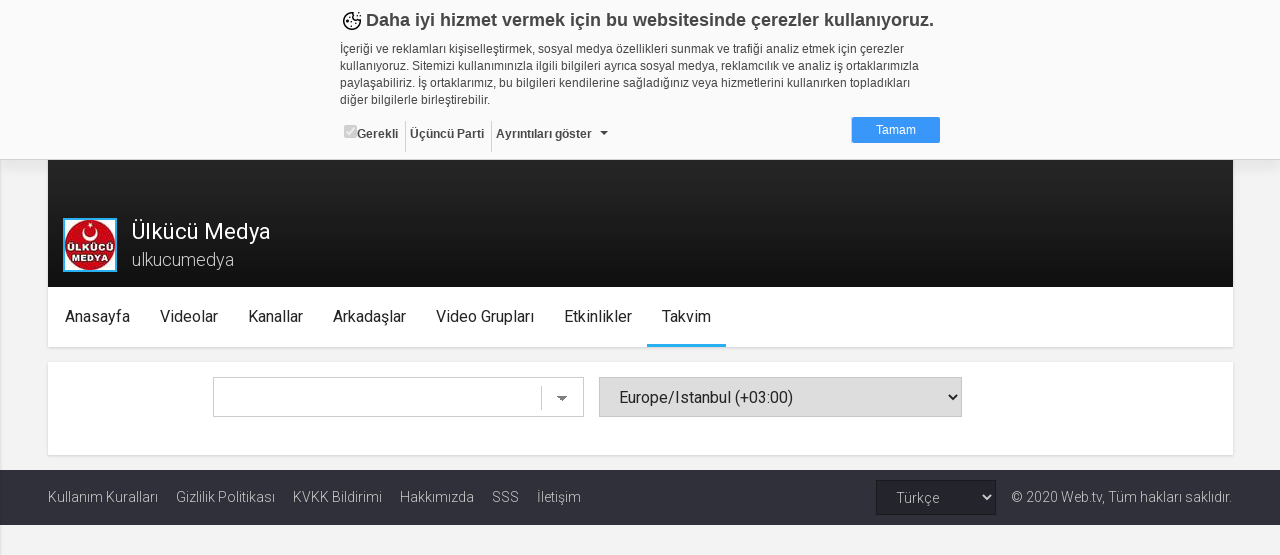

--- FILE ---
content_type: text/html; charset=UTF-8
request_url: https://web.tv/user/ulkucumedya/calendar
body_size: 31009
content:

<!DOCTYPE html><!--[if IE 8]>
<script type="text/javascript">
    alert("Sitenin Görüntülenmesi için Güncel Bir Tarayıcı Kullanın");
    window.location.href = "http://www.google.com/intl/tr/chrome/";
</script><![endif]-->
<html lang="tr">
<head>
    <meta charset="UTF-8">
    <meta name="viewport" content="width=device-width, initial-scale=1.0, maximum-scale=1.0, minimum-scale=1.0">
    <link rel="shortcut icon" href="https://static01.cdn.web.tv/images/favicon.ico">
    <!--BROWSER COLOR-->
    <meta name="theme-color" content="#30303a">
    <meta name="msapplication-navbutton-color" content="#30303a">
    <meta name="apple-mobile-web-app-status-bar-style" content="#30303a">
    <meta name="facebook-domain-verification" content="dpuqyx3igmovwgbwijydrqtor7ozge" />

    <!-- Google Tag Manager -->
    <script>(function(w,d,s,l,i){w[l]=w[l]||[];w[l].push({'gtm.start':
                new Date().getTime(),event:'gtm.js'});var f=d.getElementsByTagName(s)[0],
            j=d.createElement(s),dl=l!='dataLayer'?'&l='+l:'';j.async=true;j.src=
            'https://www.googletagmanager.com/gtm.js?id='+i+dl;f.parentNode.insertBefore(j,f);
        })(window,document,'script','dataLayer','GTM-KVX549G');</script>
    <!-- End Google Tag Manager -->

    <!--CSS IMPORT-->
    <script type="text/javascript">var jsLang = [];</script>

    <link rel="stylesheet" href="https://static01.cdn.web.tv/css/../asset/css/sass.css?425m" />

    <link rel="stylesheet" href="https://static01.cdn.web.tv/css/../asset/css/icons8/css/styles.min.css?425m" />

    <link rel="stylesheet" href="https://static01.cdn.web.tv/css/../asset/css/jquery.cropbox.css?425m" />

    <link rel="stylesheet" href="https://static01.cdn.web.tv/css/../asset/css/easy-autocomplete.css?425m" />

    <link rel="stylesheet" href="https://static01.cdn.web.tv/css/../asset/plugins/parsleyjs/parsley.css?425m" />

    <script type="text/javascript" src="https://static01.cdn.web.tv/scripts/../asset/javascripts/jquery-1.11.3.min.js?425m"></script>

    <script type="text/javascript" src="https://static01.cdn.web.tv/scripts/../asset/javascripts/feeds.js?425m"></script>

    <script type="text/javascript" src="https://static01.cdn.web.tv/scripts/../asset/javascripts/jquery.lazyload.js?425m"></script>

    <script type="text/javascript" src="https://static01.cdn.web.tv/scripts/../asset/javascripts/loadmore.js?425m"></script>

    <script type="text/javascript" src="https://static01.cdn.web.tv/scripts/../asset/javascripts/jquery.easy-autocomplete.min.js?425m"></script>

    <script type="text/javascript" src="https://static01.cdn.web.tv/scripts/../asset/javascripts/likes-dislikes.js?425m"></script>

    <script type="text/javascript" src="https://static01.cdn.web.tv/scripts/../asset/javascripts/jquery.visible.js?425m"></script>

    <link rel="stylesheet" href="https://static01.cdn.web.tv/css/../asset/css/bootstrap-slider.min.css?425m" />


    <!--SEO META-->
    <link rel="stylesheet" href="https://static01.cdn.web.tv/css/../asset/fullcalendar/packages/core/main.css?425m" />
<link rel="stylesheet" href="https://static01.cdn.web.tv/css/../asset/fullcalendar/packages/daygrid/main.css?425m" />
<link rel="stylesheet" href="https://static01.cdn.web.tv/css/../asset/fullcalendar/packages/timegrid/main.css?425m" />
<script type="text/javascript" src="https://static01.cdn.web.tv/scripts/../asset/fullcalendar/packages/core/main.js?425m"></script>
<script type="text/javascript" src="https://static01.cdn.web.tv/scripts/../asset/fullcalendar/packages/core/locales/tr.js?425m"></script>
<script type="text/javascript" src="https://static01.cdn.web.tv/scripts/../asset/fullcalendar/packages/core/locales/en-gb.js?425m"></script>
<script type="text/javascript" src="https://static01.cdn.web.tv/scripts/../asset/fullcalendar/packages/interaction/main.js?425m"></script>
<script type="text/javascript" src="https://static01.cdn.web.tv/scripts/../asset/fullcalendar/packages/daygrid/main.js?425m"></script>
<script type="text/javascript" src="https://static01.cdn.web.tv/scripts/../asset/fullcalendar/packages/timegrid/main.js?425m"></script>
    <script type="text/javascript">
                var userId = "";
                var userName = "";
                var channelId = "";
                var STATIC_URL = "https://static01.cdn.web.tv/";
                var IMG_URL    = "https://static01.cdn.web.tv/images/";
                var BASE_URL   = "https://web.tv/";
                var MAIN_URL   = "https://web.tv/";
                var MAIN_HOST  = "web.tv";
                var FACEBOOK_APP_ID  = "277808648955870";
                var WAW_URL   = "rtmp://31.186.24.192:1935/record";
                var WAW_HTTP_URL   = "http://31.186.24.192/";
                var UPLOAD_URL = "https://upload.web.tv/";
                var SITE_LANG = "tr";
                var VISITOR_BROWSER   = "Google Chrome";
                var VISITOR_PLATFORM   = "mac";
                var IS_MOBILE = "";
                var STATIC_VERSION = "425m";
                var Config = {
                    imgSize: {
                        thumb       : "140x79",
                        thumbSquare : "50x50",
                        profile     : "180x0",
                        settings    : "150x150",
                        logo        : "92x52"
                    }
                };
            </script>


</head>
<body class="">


<!--HEADER SCOPE-->


<style>
    .gdpr-warning{position:fixed;top:-1000px;left:0;width:100%;height:160px;padding:8px;box-sizing:border-box;border-bottom:1px solid #d2d2d2;font-family:Arial,Helvetica,sans-serif;font-size:12px;color:#484848;overflow:hidden;background-color:#fafafa;box-shadow:0 10px 10px rgba(0,0,0,.05);transition:all ease-in-out .2s;z-index:2000;animation:gdprshow .5s forwards}.gdpr-opened{height:580px;overflow:auto}@keyframes gdprshow{from{top:-1000px}to{top:0}}.gdpr-content{max-width:600px;margin:auto}.gdpr-heading::before{content:'';width:24px;height:24px;margin-right:2px;display:inline-block;vertical-align:bottom;background-image:url([data-uri]);background-size:24px}.gdpr-heading{font-size:18px;font-weight:700}.gdpr-sub-heading{font-size:16px;font-weight:700;display:block}.gdpr-content p{margin:8px auto}.gdpr-categories{list-style:none;margin:0;padding:0}.gdpr-categories li{display:inline-block}.gdpr-categories li+li{border-left:1px solid #d2d2d2}.gdpr-categories li a,.gdpr-categories li label{display:block;padding:4px;line-height:18px}.gdpr-categories li a{color:#484848;text-decoration:none}.gdpr-categories li input[type=checkbox].gdpr-dropdown{display:none}.gdpr-categories li input[type=checkbox].gdpr-dropdown+label::after{content:'';display:inline-block;margin-left:8px;vertical-align:middle;border:4px solid #484848;border-color:#484848 transparent transparent}.gdpr-categories li input[type=checkbox].gdpr-dropdown:checked+label::after{border-color:transparent transparent #484848;vertical-align:text-top}.gdpr-categories li input[type=checkbox].gdpr-dropdown:checked+label .gdpr-details{display:block}.gdpr-categories li:last-child{float:right}.gdpr-categories li a.gdpr-btn-approve{color:#fff;background-color:#3997fa;padding:4px 24px;border-radius:2px}.gdpr-categories li a.gdpr-btn-approve:hover{background-color:#2886e9}.gdpr-tabs ul,.gdpr-tabs ul li label{box-shadow:inset -6px 0 6px 0 rgba(0,0,0,.05);background-color:#f0f0f0}.gdpr-details{padding-top:24px;position:relative}.gdpr-tabs{position:relative;min-height:210px;border:1px solid #d2d2d2}.gdpr-tab,.gdpr-tabs ul{position:absolute;top:0}.gdpr-tabs ul{left:0;list-style:none;margin:0;padding:0;float:left;width:160px;height:100%}.gdpr-tabs ul li label{display:block;padding:8px;border-bottom:1px solid #d2d2d2;border-right:1px solid #d2d2d2}.gdpr-tabs ul li input[type=radio]{display:none}.gdpr-cookie-count{float:right;display:block;display:inline-block;padding:3px;border-radius:2px;margin-top:-3px}.gdpr-tab{display:none;background-color:#fff}.gdpr-tabs ul li input[type=radio]:checked+label>.gdpr-tab{display:block!important}.gdpr-tabs ul li input[type=radio]:checked+label{border-right-color:transparent;box-shadow:none;background-color:#fff}.gdpr-tab{left:160px;width:438px;height:200px;overflow-y:auto;padding:8px;box-sizing:border-box;border-color:#d2d2d2 #d2d2d2 #d2d2d2 transparent}.gdpr-tab p{margin-top:0}.gdpr-tab table{font-size:10px;border-collapse:collapse}.gdpr-tab table th{background-color:#f0f0f0}.gdpr-tab table td,.gdpr-tab table th{padding:4px;border:1px solid #d2d2d2;text-align:left;vertical-align:top}.gdpr-tab table th:nth-child(1){width:18%}.gdpr-tab table th:nth-child(2){width:28%}.gdpr-tab table th:nth-child(3){width:25%}.gdpr-tab table th:nth-child(4){width:10%}.gdpr-tab table th:nth-child(5){width:9%}.gdpr-date{text-align:center;font-size:11px;color:#828282}.gdpr-date a{text-decoration:none;color:#3997fa;font-weight:700}@media (max-width:667px){.gdpr-opened{height:100%;overflow:auto}}@media (max-width:615px){.gdpr-warning{position:absolute;height:320px}.gdpr-tab,.gdpr-tabs ul{position:relative;width:100%}.gdpr-categories li{float:none;display:block;border-left:none!important;border-top:1px solid #d2d2d2}.gdpr-categories li:last-child{float:none;display:block;text-align:center;margin-top:8px;border-left:none}.gdpr-tabs{min-height:362px}.gdpr-tabs ul li input[type=radio]:checked+label{font-weight:700}.gdpr-tabs ul li input[type=radio]:checked+label .gdpr-tab{border-top:1px solid #d2d2d2;padding-top:4px;font-weight:400;margin-top:8px}.gdpr-tabs ul li label{box-shadow:none;border-right:none}.gdpr-tab{left:auto;padding:0}.gdpr-tab table{font-size:12px}.gdpr-tab table,.gdpr-tab tbody,.gdpr-tab td,.gdpr-tab th,.gdpr-tab thead,.gdpr-tab tr{display:block}.gdpr-tab thead tr{position:absolute;top:-9999px;left:-9999px}.gdpr-tab tr{margin-bottom:24px}.gdpr-tab td{border:none!important;border-bottom:1px dotted #d2d2d2!important;position:relative;padding-left:50%!important}.gdpr-tab td:before{position:absolute;top:6px;left:6px;width:45%;padding-right:10px;white-space:nowrap;font-weight:700}td:nth-of-type(1):before{content:"Adı"}td:nth-of-type(2):before{content:"Sağlayıcı"}td:nth-of-type(3):before{content:"Maksat"}td:nth-of-type(4):before{content:"S.K.Tarihi"}td:nth-of-type(5):before{content:"Türü"}.gdpr-opened{height:100%;overflow:auto}}@media (max-width:409px){.gdpr-warning{height:350px}.gdpr-opened{height:100%;overflow:auto}}@media (max-width:348px){.gdpr-warning{height:370px}.gdpr-opened{height:100%;overflow:auto}}
</style>

<div id="gdpr-warning" class="gdpr-warning   ">
    <div class="gdpr-content">
        <span class="gdpr-heading">Daha iyi hizmet vermek için bu websitesinde çerezler kullanıyoruz. </span>
        <p>İçeriği ve reklamları kişiselleştirmek, sosyal medya özellikleri sunmak ve trafiği analiz etmek için çerezler kullanıyoruz. Sitemizi kullanımınızla ilgili bilgileri ayrıca sosyal medya, reklamcılık ve analiz iş ortaklarımızla paylaşabiliriz. İş ortaklarımız, bu bilgileri kendilerine sağladığınız veya hizmetlerini kullanırken topladıkları diğer bilgilerle birleştirebilir.</p>
        <ul class="gdpr-categories">
            <li><label onclick='alert("Zorunlu - seçimi kaldırılamaz. Gerekli çerezler, sayfada gezinme ve web-sitesinin güvenli alanlarına erişim gibi temel işlevleri sağlayarak web-sitesinin daha kullanışlı hale getirilmesine yardımcı olur. Web-sitesi bu çerezler olmadan doğru bir şekilde işlev gösteremez.");'><input type="checkbox" checked="" disabled="">Gerekli</label></li>
            <li><label>Üçüncü Parti</label></li>
            <li><input id="gdr-dropdown" class="gdpr-dropdown" type="checkbox"><label for="gdr-dropdown" onclick="javascript:gdprToggleClass('gdpr-warning', 'gdpr-opened');">Ayrıntıları göster</label></li>
            <li><a class="gdpr-btn-approve" href="javascript:;" onclick="javascript:gdprOk();">Tamam</a></li>
        </ul>
        <div id="gdpr-details" class="gdpr-details">
            <span class="gdpr-sub-heading">Çerez nedir?</span>
            <p>Çerezler, web-sitelerinin, kullanıcıların deneyimlerini daha verimli hale getirmek amacıyla kullandığı küçük metin dosyalarıdır.
Yasalara göre, bu sitenin işletilmesi için kesinlikle gerekli olan çerezleri cihazınıza yerleştirebiliyoruz. Diğer çerez türleri için sizden izin almamız gerekiyor.
Bu site farklı çerez türleri kullanmaktadır. Bazı çerezler, sayfalarımızda yer alan üçüncü şahıs hizmetleri tarafından yerleştirilir.
İzniniz şu alanlar için geçerlidir: web.tv</p>
            <div class="gdpr-tabs">
                <ul>
                    <li>
                        <input id="gdpr-rad1" name="gdprtab" type="radio" checked="">
                        <label for="gdpr-rad1">Gerekli<span class="gdpr-cookie-count">8</span>
                            <div class="gdpr-tab">
                                <p>Gerekli çerezler, sayfada gezinme ve web-sitesinin güvenli alanlarına erişim gibi temel işlevleri sağlayarak web-sitesinin daha kullanışlı hale getirilmesine yardımcı olur. Web-sitesi bu çerezler olmadan doğru bir şekilde işlev gösteremez.</p>
                                <table border="0" cellspacing="0" cellpadding="0">
                                    <thead>
                                    <tr>
                                        <th>Adı</th>
                                        <th>Sağlayıcı</th>
                                        <th>Amaç</th>
                                        <th>Süresi</th>
                                        <th>Türü</th>
                                    </tr></thead>
                                    <tbody>
                                    <tr>
                                        <td>GDPR</td>
                                        <td>.web.tv</td>
                                        <td>Genel veri koruma düzenlemesi kapsamında sitenin kullanmakta olduğu çerezleri ve içeriğini göstermek ve izin almak</td>
                                        <td>10 yıl</td>
                                        <td></td>
                                    </tr>
                                    <tr>
                                        <td>uuid</td>
                                        <td>.web.tv</td>
                                        <td>İsimsiz kullanıcılardan site içeriği istatistiğini almak</td>
                                        <td>10 yıl</td>
                                        <td></td>
                                    </tr>
                                    <tr>
                                        <td>lang</td>
                                        <td>.web.tv</td>
                                        <td>Seçilen dil tercihini tutmak</td>
                                        <td>1 ay</td>
                                        <td></td>
                                    </tr>
                                    <tr>
                                        <td>webtvs</td>
                                        <td>.web.tv</td>
                                        <td>Oturum verisini tutmak</td>
                                        <td>1 gün</td>
                                        <td></td>
                                    </tr>
                                    <tr>
                                        <td>[hash]</td>
                                        <td>.web.tv</td>
                                        <td>Oturum doğrulama verisi</td>
                                        <td>1 ay</td>
                                        <td></td>
                                    </tr>
                                    <tr>
                                        <td>channelCategories</td>
                                        <td>.web.tv</td>
                                        <td>Site içeriği önerme</td>
                                        <td>1 yıl</td>
                                        <td></td>
                                    </tr>
                                    <tr>
                                        <td>voteLike*</td>
                                        <td>.web.tv</td>
                                        <td>İsimsiz ziyaretçi için site içeriği beğenme</td>
                                        <td>1 ay</td>
                                        <td></td>
                                    </tr>
                                    <tr>
                                        <td>voteDislike*</td>
                                        <td>.web.tv</td>
                                        <td>İsimsiz ziyaretçi için site içeriği beğenmeme</td>
                                        <td>1 ay</td>
                                        <td></td>
                                    </tr>
                                    </tbody>
                                </table>
                            </div>
                        </label>
                    </li>
                    <li>
                        <input id="gdpr-rad3" name="gdprtab" type="radio">
                        <label for="gdpr-rad3">Üçüncü Parti<span class="gdpr-cookie-count">10</span>
                            <div class="gdpr-tab">
                                <p>Üçüncü parti çerezler, Google Analytics gibi sitenin kullandığı harici servislerin çalışması için bırakılan çerezlerdir. Bu çerezleri istemezseniz, bu çerezleri değiştiremediğimizden, çerez ayarlarını servislerin kendi gizlilik politikası sayfalarında değiştirmeniz gerekir.</p>
                                <table border="0" cellspacing="0" cellpadding="0">
                                    <thead>
                                    <tr>
                                        <th>Adı</th>
                                        <th>Sağlayıcı</th>
                                        <th>Amaç</th>
                                    </tr>
                                    </thead>
                                    <tbody>
                                    <tr>
                                        <td>_ym_visorc_*, _ym_uid, _ym_isad</td>
                                        <td>mc.yandex.ru, .yandex.ru</td>
                                        <td>Yandex Metrica</td>
                                    </tr>
                                    <tr>
                                        <td>__utmt, __utmc, __utmb, __utmz, __utma</td>
                                        <td>google-analytics.com</td>
                                        <td>Google Analytics</td>
                                    </tr>
                                    <tr>
                                        <td>__auc, __asc</td>
                                        <td>alexa.com</td>
                                        <td>Alexa Analytics</td>
                                    </tr>
                                    <tr>
                                        <td>*</td>
                                        <td>.bildirim.net</td>
                                        <td>Bildirim.net</td>
                                    </tr>
                                    <tr>
                                        <td>*</td>
                                        <td>.adhood.com</td>
                                        <td>Adhood</td>
                                    </tr>
                                    <tr>
                                        <td>*</td>
                                        <td>.doubleclick.net</td>
                                        <td>Google Doubleclick</td>
                                    </tr>
                                    <tr>
                                        <td>*</td>
                                        <td>.google.com</td>
                                        <td>Google</td>
                                    </tr>
                                    <tr>
                                        <td>*</td>
                                        <td>.networkad.net</td>
                                        <td>Networkad</td>
                                    </tr>
                                    <tr>
                                        <td>*</td>
                                        <td>.owndata.network</td>
                                        <td>Owndata Network</td>
                                    </tr>
                                    <tr>
                                        <td>*</td>
                                        <td>.scorecardresearch.com</td>
                                        <td>Comscore</td>
                                    </tr>
                                    </tbody>
                                </table>
                            </div>
                        </label>
                    </li>
                </ul>
            </div>
        </div>
    </div>
</div>

<script type="text/javascript">
    var gdprStatus = 0;

    function gdprAddClass(divName, className) {
        var element;
        element = document.getElementById(divName);
        if (element.className.split(" ").indexOf(className) == -1) {
            element.className += " " + className;
        }

        gdprStatus = 1;
    }

    function gdprRemoveClass(divName, className) {
        var element = document.getElementById(divName);
        element.className = element.className.replace(className, "");

        gdprStatus = 0;
    }

    function gdprToggleClass(divName, className) {
        if(gdprStatus == 0) {
            gdprAddClass(divName, className);
        }
        else {
            gdprRemoveClass(divName, className);
        }
    }

    function gdprOk() {
        document.getElementById('gdpr-warning').style.display='none';
        var now = new Date();
        now.setFullYear(now.getFullYear() + 10);
        document.cookie = "GDPR=1;expires=" + now.toUTCString() + ";domain=.web.tv";
    }
</script>
<header id="header">
    <!-- HEADER - A-->
    <div class="header-a">
        <div data-target="body" class="menu-btn toggleActiveBtn">
            <i class="icons8-menu"></i>
        </div>
        <a href="https://web.tv/"
           class="logo">
            <i class="icons8-webtvlogo"></i>
        </a>
        <div data-target="#header" class="search-btn toggleActiveBtn">
            <i class="icons8-search"></i>
            <i class="icons8-delete"></i>
        </div>
    </div>
    <style>
        .conference-settings-container {}
        .conference-settings-item {
            display:flex;
            flex-wrap:nowrap;
            align-items:center;
            transition:all ease-in-out .1s;
        }
        .conference-settings-item:hover {
            background-color:#f0f0f0;
        }
        .conference-settings-item:last-child:hover {
            background-color:transparent;
        }
        .conference-settings-item label,
        .conference-settings-item input,
        .conference-settings-item select {
            flex:1;
            padding:10px;
        }
        .conference-settings-item input[type="checkbox"] {
            max-width:30px;
        }
        .conference-settings-item-separator {
            width:100%;
            height:2px;
            background-color:#f0f0f0;
            margin:10px 0;
        }
    </style>
    <!-- HEADER - B-->
    <div class="header-b">
        <div class="col-xs-24 col-sm-12 col-lg-12">
            <!--                            <form class="search" method="GET" onsubmit="return(false);">-->
<!--                                <input type="text" id="main-search" placeholder="--><!--"-->
<!--                                       value="--><!--">-->
<!--                                <button type="submit" onclick="search()" class="icons8-search"></button>-->
<!--                            </form>-->
            
        </div>
        <div class="hidden-xs col-sm-12 col-lg-12 text-right">


                            <a href="https://web.tv/uye-ol">
                    <div class="register btn btn-primary">ÜYE OL </div>
                </a>
                <div class="login btn btn-default" data-toggle="modal" href="#loginModal">GİRİŞ YAP</div>
            
            <a href="https://upload.web.tv/user-video/upload-video?"
               class="btn btn-success">
                <div class="hidden-md hidden-lg icons8-video-call"></div>
                <div class="hidden-sm">Video Yükle</div>
            </a>
        </div>
    </div>
</header>

<div id="conference-modal" class="modal fade" tabindex="-1" role="dialog" aria-labelledby="embedModalLabel">
    <div class="modal-dialog">
        <div class="modal-content">
            <div class="modal-header" style="background: #1080f2;color:white;">
                <h4 class="modal-title">Video Konferans Yapmak İçin Kanal Seçiniz    
                    <button type="button" class="close" data-dismiss="modal" aria-label="Close"
                            style="font-size:21px;font-weight:normal">
                        <span aria-hidden="true">×</span>
                    </button>
                </h4>
            </div>
            <div class="modal-body">
                <div class="conference-channel-list">
                    <div class="row">
                        <div id="room-container" style="display: none">
                            Lütfen konferans oluşturmak için bir oda adı yazınız.
                            <div class="col-xs-17">
                                <input id="room-name" class="form-control" type="text" placeholder="Oda adı..." style="text-transform: lowercase;">
                            </div>
                            <div class="col-xs-7">
                                <button id="start-room"  class="btn-primary btn-block">Başlat</button>
                            </div>
                        </div>
                        <div id="channel-container" style="display: none">
                            <div class="col-xs-17"></div>


                        </div>
                    </div>
                </div>

                <div class="conference-settings-container">
                    <div class="conference-settings-item">
                        <select id="channel-list" style="display: none;">

                        </select>
                    </div>
                    <div class="conference-settings-item-separator"></div>
                    <div id="conference-settings-container">
                        <div class="conference-settings-item">


                        </div>
                    </div>
                    <div class="conference-settings-item">
                        <button id="start-channel" style="display: none;" class="btn-primary btn-block">Başlat</button>
                    </div>
                </div>
            </div>
        </div>
    </div>
</div>

<style type="text/css">

    .removeComplateItem {
        text-decoration: underline;
        color: #03c; /*#531b8c;*/
        float: right;
        cursor: pointer;
    }

    .eac-item {
        float: left;
        width: 90%;
    }

    .user-item-color {
        color: #531b8c;
        font-weight: bold;
    }

    .kBaslik {
        line-height: 38px;
    }

    .mb10 {
        margin-bottom: 10px;
    }
</style>
<script>
    $(function () {

        var mainSearch = $("#main-search");

        var options = {

            url: MAIN_URL + "search/autocomplate",

            getValue: function (element) {
                return element.name;
            },

            ajaxSettings: {
                dataType: "json",
                method: "POST",
                data: {
                    dataType: "json"
                }
            },

            list: {
                onKeyEnterEvent: function () {
                    search();
                },
                onClickEvent: function () {
                    search();
                }
            },

            preparePostData: function (data) {
                data.phrase = mainSearch.val();
                return data;
            },

            template: {
                type: "custom",
                method: function (value, item) {
                    if (item.code == "true") {
                        return value + "<div data-id='" + item.id + "' class='removeComplateItem'>Kaldır</div>";
                    } else {
                        return value;
                    }
                }
            },

            requestDelay: 400,

            minCharNumber: 1
        };

        mainSearch.easyAutocomplete(options);

        $(document).on("click", '.removeComplateItem', function (e) {

            $('#eac-container-main-search').find('ul').attr('style', 'display: block;');

            obj = $(this);
            keywordId = obj.attr('data-id');

            $.ajax({
                type: "POST",
                url: MAIN_URL + "search/autocomplateDeleteKeyword",
                data: {keywordId: keywordId},
                success: function (response) {
                    if (response) {
                        obj.closest('li').remove();
                    }
                    ;
                }
            });

        });

        $('.start-conference').click(function () {

            $.ajax({
                type: "POST",
                url: "https://web.tv/api/generalapi/getUserPaidChannel",
                xhrFields: {
                    withCredentials: true
                },
                success: function (response) {
                    $('#conference-modal').modal('show');

                    if (response.length > 0) {
                        $('#channel-list').html('');
                        $('#channel-list').show();
                        $('#channel-list').append('<option>Kanal Seçiniz</option>')
                        $.each(response, function (i, item) {
                            var str = '<option value="' + item.id + '" channelName="'+item.name+'">' + item.name + '.web.tv</option>'
                            $('#channel-list').append(str);

                        });
                        $('#channel-container').show();

                    } else {
                        $('#room-container').show();
                    }


                }
            });

        });
        $('#channel-list').on('change', function () {
            $('#conference-settings-container').html('');
            $('#start-channel').hide();
            let channelId = $('#channel-list option:selected').val()
            $.ajax({
                type: "POST",
                url: "https://web.tv/api/generalapi/getConferenceSettings",
                data: {
                    "channelId": channelId
                },
                xhrFields: {
                    withCredentials: true
                },
                success: function (response) {
                    let settings = response[0];
                    $('#start-channel').show();

                    $('#conference-settings-container').append('<div class="conference-settings-item">' +
                         '<label>Katılım Şekli: </label>'+
                        '                                <select id="conference_type">' +
                        '                                    <option value="1" '+ ((response.length > 0  && settings.type == 1) ? "selected" : "")   +'>Yöneticiye Sor</option>' +
                        '                                    <option value="2" '+ ((response.length > 0  && settings.type == 2) ? "selected" : "")   +'>Her Zaman İzin Ver</option>' +
                        '                                    <option value="3" '+ ((response.length > 0  && settings.type == 3) ? "selected" : "")   +'>Her Zaman Reddet</option>' +
                        '                                    <option value="4" '+ ((response.length > 0  && settings.type == 4) ? "selected" : "")   +'>Oturum Açanlara İzin Ver</option>' +
                        '                                </select>' +
                        '                            </div>' +
                        '                            <div class="conference-settings-item">' +
                        '' +
                        '                                <label for="">Genel Sohbeti Kilitle</label>' +
                        '                                <input id="public-chat" type="checkbox" '+ ((response.length > 0  && settings.lockPublicChat == 1) ? "checked" : "")   +'>' +
                        '' +
                        '                            </div>' +
                        '                            <div class="conference-settings-item">' +
                        '                                <label for="">Özel Sohbeti Kilitle</label>' +
                        '                                <input id="private-chat" type="checkbox" '+ ((response.length > 0  && settings.lockPrivateChat == 1) ? "checked" : "")   +'>' +
                        '                            </div>' +
                        '                            <div class="conference-settings-item">' +
                        '                                <label for="">Kamera Kilitle</label>' +
                        '                                <input id="lockSettingsDisableCam" type="checkbox" '+ ((response.length > 0  && settings.lockSettingsDisableCam == 1) ? "checked" : "")   +'>' +
                        '                            </div>' +
                        '                            <div class="conference-settings-item">' +
                        '                                <label for="">Mikrofon Kilitle</label>' +
                        '                                <input id="lockSettingsDisableMic" type="checkbox" '+ ((response.length > 0  && settings.lockSettingsDisableMic == 1) ? "checked" : "")   +'>' +
                        '                            </div>' +
                        '                            <div class="conference-settings-item">' +
                        '                                <label for="">Bu ayarları varsayılan olarak Kaydet</label>' +
                        '                                <input id="saveThisSettings" type="checkbox">' +
                        '                            </div>')
                }
            });


        });
        $('#start-room').click(function () {
            var roomName = $('#room-name').val().replace(/\s/g, '');
            var ajaxUrl = BASE_URL + '/api/webrtc/rooms/checkRoom';
            var confereceUrl = BASE_URL + 'room/' + roomName;
            var buttonName = "Odaya Katıl";
            var data = {roomName: roomName};
            $.ajax({
                url: ajaxUrl,
                type: 'post',
                dateType: "json",
                data: data,
                success: function (data) {
                    if (data.key.indexOf('ROOM EXISTS') >= 0) {
                        BootstrapDialog.show({
                            type: 'type-' + data.modal.type,
                            title: "Uyarı ",
                            message: data.modal.msg,
                            buttons: [{
                                label: buttonName,
                                action: function (dialog) {
                                    window.location.href = confereceUrl;
                                }
                            }, {
                                label: "İptal",
                                action: function (dialog) {
                                    dialog.close();
                                }
                            }]
                        });
                    } else {
                        window.location.href = confereceUrl;
                    }
                }
            });
        });

        $('#start-channel').click(function () {
            let conferenceUrl = 'https://' + $('#channel-list option:selected').attr('channelName') + '.web.tv/room';
            let conferenceType = $('#conference_type option:selected').val();
            let userName = '';
            let publicChat = $('#public-chat').is(':checked') ? 'true' : 'false';
            let privateChat = $('#private-chat').is(':checked') ? 'true' : 'false';
            let lockSettingsDisableCam = $('#lockSettingsDisableCam').is(':checked') ? 'true' : 'false';
            let lockSettingsDisableMic = $('#lockSettingsDisableMic').is(':checked') ? 'true' : 'false';
            let saveThisSettings = $('#saveThisSettings').is(':checked') ? 'true' : 'false';
            $.post(conferenceUrl, {
                type: conferenceType,
                userName: userName,
                publicChat: publicChat,
                privateChat: privateChat,
                lockSettingsDisableCam: lockSettingsDisableCam,
                lockSettingsDisableMic: lockSettingsDisableMic,
                saveThisSettings: saveThisSettings,
            }, function (a, b) {
                window.location.href = a;
            });
        })

        mainSearch.on('keydown', function (e) {
            if (e.keyCode == 13) {
                var textSearchTags = mainSearch.val();
                if (textSearchTags.length >= '3') {
                    search();
                }
                return false;
            }
            return false;
        });

    });



    // document.getElementById("main-search").addEventListener('keydown', function (e) {
    //
    // });

    function search() {
        var textSearchTags = mainSearch.val();
        var value = (textSearchTags) ? encodeURIComponent(textSearchTags) : '';

        if (value != "") {
            window.location.assign(BASE_URL + 'search/video/' + value);
        }
        ;

        return false;
    }
</script>

<main id="page">
    <!-- SIDEBAR SCOPE-->
<aside id="sidebar">
    <!-- SIDEBAR-->
    <div class="jqscroll">
        
            <div class="side-register-login">
                <a href="https://web.tv/uye-ol">
                    <div class="register btn btn-primary">ÜYE OL </div>
                </a>
                <div class="login btn btn-default" data-toggle="modal" href="#loginModal">GİRİŞ YAP</div>
            </div>
            
            
        
            

                    <div class="side-user-widget">
                <div class="content">
                    <div class="user-menu">
                        <ul>
                            <li>
                                <a href="https://web.tv/"
                                   class="icons8-news-filled">Anasayfa</a>
                            </li>
<!--                            <li>-->
<!--                                <a href="--><!----><!--"-->
<!--                                   class="icons8-news">--><!--</a>-->
<!--                            </li>-->
<!--                            <li>-->
<!--                                <a href="--><!----><!--" class="icons8-hdtv-filled">-->
<!--                                    --><!--                                </a>-->
<!--                            </li>-->
<!--                            <li>-->
<!--                                <a href="--><!----><!--" class="icons8-channel-mosaic-filled">-->
<!--                                    --><!--                                </a>-->
<!--                            </li>-->
                        </ul>
                    </div>
                </div>
            </div>
                <div class="side-chanels-a">
<!--            <div class="title">--><!--</div>-->
            <div class="content" style="display: none;">
                                <style type="text/css">
                    
                    .recomended-videos-left li{
                        font-size: 13px !important;
                    }

                    .recomended-videos-left li .name{
                        line-height: 24px;
                    }

                </style>
                <ul class="recomended-videos-left">
                    

                </ul>
            </div>
        </div>
    </div>
</aside>
<script>
//    screenWidth = window.screen.width;
//    function setCookie(cookieName,value,day) {
//        var d = new Date();
//        d.setTime(d.getTime() + (day*24*60*60*1000));
//        var expires = "expires=" + d.toGMTString();
//        document.cookie = cookieName + "=" + value + ";" + expires + ";path=/; domain=" + BASE_URL.split("//")[1].slice(0,-1);
//    }
//    function getCookie(cookieName) {
//        var name = cookieName + "=";
//        var ca = document.cookie.split(';');
//        for(var i = 0; i < ca.length; i++) {
//            var c = ca[i];
//            while (c.charAt(0) == ' ') {
//                c = c.substring(1);
//            }
//            if (c.indexOf(name) == 0) {
//                return c.substring(name.length, c.length);
//            }
//        }
//        return "";
//    }
//    function checkCookie() {
//        var leftMenu=getCookie("leftMenu");
//        if (leftMenu != "") {
//            return leftMenu;
//        } else {
//            if (window.screen.width>1024) {
//                $("body").addClass('active');
//                setCookie("leftMenu" , "true", 30);
//            } else {
//                setCookie("leftMenu" , "false", 30)
//            }
//        }
//    }

    /*var status = checkCookie();
    if (status == "true") {
        $("body").addClass('active');
    } else if (status == "false" ) {
        $("body").removeClass('active');
    }*/
</script>    <script>

    $(document).ready(function () {

        $('#channel-type').change(function(){
            console.log("Deneme");
        });

    });


</script>
<style>
    @media screen and (max-width: 550px) {
        .item-control div.btn {
            padding-left: 5px !important;
        }
    }
    @media screen and (max-width: 767px) {
        .module-title .form-group{
            margin-bottom:10px !important;
        }
    }
</style>
<section id="content">
        <div class="container">
        <div class="row">
    <div class="col-xs-24">
        <div class="cover-a">
            <div style="background: url(https://static01.cdn.web.tv/asset/image/data/cover-photo.jpg) center 0px;"
                class="header" id="channel-cover-bg" data-position="0">
                <div class="row">
                    <div class="col-xs-24">
                                            </div>
                </div>
                <div class="row" id="channel-logo-img">
                    <div class="col-xs-24 col-md-10 cover-info">
                        <div class="img" id="channel-logo-img" style="width: initial;">
                            <img id="channel-logo-imgs" src="https://images01.cdn.web.tv/ui/i0/uii0x2gowpw_50x50.jpg" alt="channel thumb" style="height: 50px;">
                                                    </div>
                        <div class="text">
                            <div class="name">
                                Ülkücü Medya                            </div>
                            <div class="info">
                                <span>ulkucumedya</span>
                            </div>
                        </div>
                    </div>
                                    </div>
                <div class="reposition">
                    <div class="btn btn-success icons8-checkmark"></div>
                    <div class="hide">
                        <img class="image-crop" src="https://static01.cdn.web.tv/asset/image/data/cover-photo.jpg">
                    </div>
                </div>
            </div>
            <div class="content">
                                <div class="col-sm-24">
                    <ul class="cover-menu">
                                                    <li>
                                calendar == user <br>                                <a href="https://web.tv/user/ulkucumedya">
                                    Anasayfa                                </a>
                            </li>
                                                    <li>
                                calendar == videos <br>                                <a href="https://web.tv/user/ulkucumedya/videos">
                                    Videolar                                 </a>
                            </li>
                                                    <li>
                                calendar == channels <br>                                <a href="https://web.tv/user/ulkucumedya/channels">
                                    Kanallar                                </a>
                            </li>
                                                    <li>
                                calendar == friends <br>                                <a href="https://web.tv/user/ulkucumedya/friends">
                                    Arkadaşlar                                </a>
                            </li>
                                                    <li>
                                calendar == videogroups <br>                                <a href="https://web.tv/user/ulkucumedya/videogroups">
                                    Video Grupları                                </a>
                            </li>
                                                    <li>
                                calendar == activities <br>                                <a href="https://web.tv/user/ulkucumedya/activities">
                                    Etkinlikler                                </a>
                            </li>
                                                    <li class="active">
                                calendar == calendar <br>                                <a href="https://web.tv/user/ulkucumedya/calendar">
                                    Takvim                                </a>
                            </li>
                                            </ul>
                </div>
            </div>
        </div>
    </div>
</div>        <div class="row">
            <div class="col-md-24">
                <div class="profile-videos content">
                    <div class="module-title">
                        <div class="row">
                            <div class="col-sm-24">
                                <div class="row">
                                    <div class="col-sm-3">
                                        <div class="title-text" id="totalVideo"></div>
                                    </div>
                                    <div class="col-sm-8">
                                        <div class="form-group">
                                            <select id="channel-type" class="form-control" name="channelId">
                                                <!--option value="0">Lütfen bir kanal seçin.</option-->
                                                                                            </select>
                                        </div>
                                    </div>
                                    
                                    <div class="col-sm-6">
                                        <select id="conference_time_zone">
                                                                                                                                            <option value="Africa/Abidjan" >Africa/Abidjan (+00:00)</option>
                                                                                                                                            <option value="Africa/Accra" >Africa/Accra (+00:00)</option>
                                                                                                                                            <option value="Africa/Addis_Ababa" >Africa/Addis_Ababa (+03:00)</option>
                                                                                                                                            <option value="Africa/Algiers" >Africa/Algiers (+01:00)</option>
                                                                                                                                            <option value="Africa/Asmara" >Africa/Asmara (+03:00)</option>
                                                                                                                                            <option value="Africa/Bamako" >Africa/Bamako (+00:00)</option>
                                                                                                                                            <option value="Africa/Bangui" >Africa/Bangui (+01:00)</option>
                                                                                                                                            <option value="Africa/Banjul" >Africa/Banjul (+00:00)</option>
                                                                                                                                            <option value="Africa/Bissau" >Africa/Bissau (+00:00)</option>
                                                                                                                                            <option value="Africa/Blantyre" >Africa/Blantyre (+02:00)</option>
                                                                                                                                            <option value="Africa/Brazzaville" >Africa/Brazzaville (+01:00)</option>
                                                                                                                                            <option value="Africa/Bujumbura" >Africa/Bujumbura (+02:00)</option>
                                                                                                                                            <option value="Africa/Cairo" >Africa/Cairo (+02:00)</option>
                                                                                                                                            <option value="Africa/Casablanca" >Africa/Casablanca (+00:00)</option>
                                                                                                                                            <option value="Africa/Ceuta" >Africa/Ceuta (+01:00)</option>
                                                                                                                                            <option value="Africa/Conakry" >Africa/Conakry (+00:00)</option>
                                                                                                                                            <option value="Africa/Dakar" >Africa/Dakar (+00:00)</option>
                                                                                                                                            <option value="Africa/Dar_es_Salaam" >Africa/Dar_es_Salaam (+03:00)</option>
                                                                                                                                            <option value="Africa/Djibouti" >Africa/Djibouti (+03:00)</option>
                                                                                                                                            <option value="Africa/Douala" >Africa/Douala (+01:00)</option>
                                                                                                                                            <option value="Africa/El_Aaiun" >Africa/El_Aaiun (+00:00)</option>
                                                                                                                                            <option value="Africa/Freetown" >Africa/Freetown (+00:00)</option>
                                                                                                                                            <option value="Africa/Gaborone" >Africa/Gaborone (+02:00)</option>
                                                                                                                                            <option value="Africa/Harare" >Africa/Harare (+02:00)</option>
                                                                                                                                            <option value="Africa/Johannesburg" >Africa/Johannesburg (+02:00)</option>
                                                                                                                                            <option value="Africa/Juba" >Africa/Juba (+03:00)</option>
                                                                                                                                            <option value="Africa/Kampala" >Africa/Kampala (+03:00)</option>
                                                                                                                                            <option value="Africa/Khartoum" >Africa/Khartoum (+03:00)</option>
                                                                                                                                            <option value="Africa/Kigali" >Africa/Kigali (+02:00)</option>
                                                                                                                                            <option value="Africa/Kinshasa" >Africa/Kinshasa (+01:00)</option>
                                                                                                                                            <option value="Africa/Lagos" >Africa/Lagos (+01:00)</option>
                                                                                                                                            <option value="Africa/Libreville" >Africa/Libreville (+01:00)</option>
                                                                                                                                            <option value="Africa/Lome" >Africa/Lome (+00:00)</option>
                                                                                                                                            <option value="Africa/Luanda" >Africa/Luanda (+01:00)</option>
                                                                                                                                            <option value="Africa/Lubumbashi" >Africa/Lubumbashi (+02:00)</option>
                                                                                                                                            <option value="Africa/Lusaka" >Africa/Lusaka (+02:00)</option>
                                                                                                                                            <option value="Africa/Malabo" >Africa/Malabo (+01:00)</option>
                                                                                                                                            <option value="Africa/Maputo" >Africa/Maputo (+02:00)</option>
                                                                                                                                            <option value="Africa/Maseru" >Africa/Maseru (+02:00)</option>
                                                                                                                                            <option value="Africa/Mbabane" >Africa/Mbabane (+02:00)</option>
                                                                                                                                            <option value="Africa/Mogadishu" >Africa/Mogadishu (+03:00)</option>
                                                                                                                                            <option value="Africa/Monrovia" >Africa/Monrovia (+00:00)</option>
                                                                                                                                            <option value="Africa/Nairobi" >Africa/Nairobi (+03:00)</option>
                                                                                                                                            <option value="Africa/Ndjamena" >Africa/Ndjamena (+01:00)</option>
                                                                                                                                            <option value="Africa/Niamey" >Africa/Niamey (+01:00)</option>
                                                                                                                                            <option value="Africa/Nouakchott" >Africa/Nouakchott (+00:00)</option>
                                                                                                                                            <option value="Africa/Ouagadougou" >Africa/Ouagadougou (+00:00)</option>
                                                                                                                                            <option value="Africa/Porto-Novo" >Africa/Porto-Novo (+01:00)</option>
                                                                                                                                            <option value="Africa/Sao_Tome" >Africa/Sao_Tome (+00:00)</option>
                                                                                                                                            <option value="Africa/Tripoli" >Africa/Tripoli (+02:00)</option>
                                                                                                                                            <option value="Africa/Tunis" >Africa/Tunis (+01:00)</option>
                                                                                                                                            <option value="Africa/Windhoek" >Africa/Windhoek (+02:00)</option>
                                                                                                                                            <option value="America/Adak" >America/Adak (-10:00)</option>
                                                                                                                                            <option value="America/Anchorage" >America/Anchorage (-09:00)</option>
                                                                                                                                            <option value="America/Anguilla" >America/Anguilla (-04:00)</option>
                                                                                                                                            <option value="America/Antigua" >America/Antigua (-04:00)</option>
                                                                                                                                            <option value="America/Araguaina" >America/Araguaina (-03:00)</option>
                                                                                                                                            <option value="America/Argentina/Buenos_Aires" >America/Argentina/Buenos_Aires (-03:00)</option>
                                                                                                                                            <option value="America/Argentina/Catamarca" >America/Argentina/Catamarca (-03:00)</option>
                                                                                                                                            <option value="America/Argentina/Cordoba" >America/Argentina/Cordoba (-03:00)</option>
                                                                                                                                            <option value="America/Argentina/Jujuy" >America/Argentina/Jujuy (-03:00)</option>
                                                                                                                                            <option value="America/Argentina/La_Rioja" >America/Argentina/La_Rioja (-03:00)</option>
                                                                                                                                            <option value="America/Argentina/Mendoza" >America/Argentina/Mendoza (-03:00)</option>
                                                                                                                                            <option value="America/Argentina/Rio_Gallegos" >America/Argentina/Rio_Gallegos (-03:00)</option>
                                                                                                                                            <option value="America/Argentina/Salta" >America/Argentina/Salta (-03:00)</option>
                                                                                                                                            <option value="America/Argentina/San_Juan" >America/Argentina/San_Juan (-03:00)</option>
                                                                                                                                            <option value="America/Argentina/San_Luis" >America/Argentina/San_Luis (-03:00)</option>
                                                                                                                                            <option value="America/Argentina/Tucuman" >America/Argentina/Tucuman (-03:00)</option>
                                                                                                                                            <option value="America/Argentina/Ushuaia" >America/Argentina/Ushuaia (-03:00)</option>
                                                                                                                                            <option value="America/Aruba" >America/Aruba (-04:00)</option>
                                                                                                                                            <option value="America/Asuncion" >America/Asuncion (-03:00)</option>
                                                                                                                                            <option value="America/Atikokan" >America/Atikokan (-05:00)</option>
                                                                                                                                            <option value="America/Bahia" >America/Bahia (-03:00)</option>
                                                                                                                                            <option value="America/Bahia_Banderas" >America/Bahia_Banderas (-06:00)</option>
                                                                                                                                            <option value="America/Barbados" >America/Barbados (-04:00)</option>
                                                                                                                                            <option value="America/Belem" >America/Belem (-03:00)</option>
                                                                                                                                            <option value="America/Belize" >America/Belize (-06:00)</option>
                                                                                                                                            <option value="America/Blanc-Sablon" >America/Blanc-Sablon (-04:00)</option>
                                                                                                                                            <option value="America/Boa_Vista" >America/Boa_Vista (-04:00)</option>
                                                                                                                                            <option value="America/Bogota" >America/Bogota (-05:00)</option>
                                                                                                                                            <option value="America/Boise" >America/Boise (-07:00)</option>
                                                                                                                                            <option value="America/Cambridge_Bay" >America/Cambridge_Bay (-07:00)</option>
                                                                                                                                            <option value="America/Campo_Grande" >America/Campo_Grande (-03:00)</option>
                                                                                                                                            <option value="America/Cancun" >America/Cancun (-05:00)</option>
                                                                                                                                            <option value="America/Caracas" >America/Caracas (-04:00)</option>
                                                                                                                                            <option value="America/Cayenne" >America/Cayenne (-03:00)</option>
                                                                                                                                            <option value="America/Cayman" >America/Cayman (-05:00)</option>
                                                                                                                                            <option value="America/Chicago" >America/Chicago (-06:00)</option>
                                                                                                                                            <option value="America/Chihuahua" >America/Chihuahua (-07:00)</option>
                                                                                                                                            <option value="America/Costa_Rica" >America/Costa_Rica (-06:00)</option>
                                                                                                                                            <option value="America/Creston" >America/Creston (-07:00)</option>
                                                                                                                                            <option value="America/Cuiaba" >America/Cuiaba (-03:00)</option>
                                                                                                                                            <option value="America/Curacao" >America/Curacao (-04:00)</option>
                                                                                                                                            <option value="America/Danmarkshavn" >America/Danmarkshavn (+00:00)</option>
                                                                                                                                            <option value="America/Dawson" >America/Dawson (-08:00)</option>
                                                                                                                                            <option value="America/Dawson_Creek" >America/Dawson_Creek (-07:00)</option>
                                                                                                                                            <option value="America/Denver" >America/Denver (-07:00)</option>
                                                                                                                                            <option value="America/Detroit" >America/Detroit (-05:00)</option>
                                                                                                                                            <option value="America/Dominica" >America/Dominica (-04:00)</option>
                                                                                                                                            <option value="America/Edmonton" >America/Edmonton (-07:00)</option>
                                                                                                                                            <option value="America/Eirunepe" >America/Eirunepe (-05:00)</option>
                                                                                                                                            <option value="America/El_Salvador" >America/El_Salvador (-06:00)</option>
                                                                                                                                            <option value="America/Fort_Nelson" >America/Fort_Nelson (-07:00)</option>
                                                                                                                                            <option value="America/Fortaleza" >America/Fortaleza (-03:00)</option>
                                                                                                                                            <option value="America/Glace_Bay" >America/Glace_Bay (-04:00)</option>
                                                                                                                                            <option value="America/Godthab" >America/Godthab (-03:00)</option>
                                                                                                                                            <option value="America/Goose_Bay" >America/Goose_Bay (-04:00)</option>
                                                                                                                                            <option value="America/Grand_Turk" >America/Grand_Turk (-04:00)</option>
                                                                                                                                            <option value="America/Grenada" >America/Grenada (-04:00)</option>
                                                                                                                                            <option value="America/Guadeloupe" >America/Guadeloupe (-04:00)</option>
                                                                                                                                            <option value="America/Guatemala" >America/Guatemala (-06:00)</option>
                                                                                                                                            <option value="America/Guayaquil" >America/Guayaquil (-05:00)</option>
                                                                                                                                            <option value="America/Guyana" >America/Guyana (-04:00)</option>
                                                                                                                                            <option value="America/Halifax" >America/Halifax (-04:00)</option>
                                                                                                                                            <option value="America/Havana" >America/Havana (-05:00)</option>
                                                                                                                                            <option value="America/Hermosillo" >America/Hermosillo (-07:00)</option>
                                                                                                                                            <option value="America/Indiana/Indianapolis" >America/Indiana/Indianapolis (-05:00)</option>
                                                                                                                                            <option value="America/Indiana/Knox" >America/Indiana/Knox (-06:00)</option>
                                                                                                                                            <option value="America/Indiana/Marengo" >America/Indiana/Marengo (-05:00)</option>
                                                                                                                                            <option value="America/Indiana/Petersburg" >America/Indiana/Petersburg (-05:00)</option>
                                                                                                                                            <option value="America/Indiana/Tell_City" >America/Indiana/Tell_City (-06:00)</option>
                                                                                                                                            <option value="America/Indiana/Vevay" >America/Indiana/Vevay (-05:00)</option>
                                                                                                                                            <option value="America/Indiana/Vincennes" >America/Indiana/Vincennes (-05:00)</option>
                                                                                                                                            <option value="America/Indiana/Winamac" >America/Indiana/Winamac (-05:00)</option>
                                                                                                                                            <option value="America/Inuvik" >America/Inuvik (-07:00)</option>
                                                                                                                                            <option value="America/Iqaluit" >America/Iqaluit (-05:00)</option>
                                                                                                                                            <option value="America/Jamaica" >America/Jamaica (-05:00)</option>
                                                                                                                                            <option value="America/Juneau" >America/Juneau (-09:00)</option>
                                                                                                                                            <option value="America/Kentucky/Louisville" >America/Kentucky/Louisville (-05:00)</option>
                                                                                                                                            <option value="America/Kentucky/Monticello" >America/Kentucky/Monticello (-05:00)</option>
                                                                                                                                            <option value="America/Kralendijk" >America/Kralendijk (-04:00)</option>
                                                                                                                                            <option value="America/La_Paz" >America/La_Paz (-04:00)</option>
                                                                                                                                            <option value="America/Lima" >America/Lima (-05:00)</option>
                                                                                                                                            <option value="America/Los_Angeles" >America/Los_Angeles (-08:00)</option>
                                                                                                                                            <option value="America/Lower_Princes" >America/Lower_Princes (-04:00)</option>
                                                                                                                                            <option value="America/Maceio" >America/Maceio (-03:00)</option>
                                                                                                                                            <option value="America/Managua" >America/Managua (-06:00)</option>
                                                                                                                                            <option value="America/Manaus" >America/Manaus (-04:00)</option>
                                                                                                                                            <option value="America/Marigot" >America/Marigot (-04:00)</option>
                                                                                                                                            <option value="America/Martinique" >America/Martinique (-04:00)</option>
                                                                                                                                            <option value="America/Matamoros" >America/Matamoros (-06:00)</option>
                                                                                                                                            <option value="America/Mazatlan" >America/Mazatlan (-07:00)</option>
                                                                                                                                            <option value="America/Menominee" >America/Menominee (-06:00)</option>
                                                                                                                                            <option value="America/Merida" >America/Merida (-06:00)</option>
                                                                                                                                            <option value="America/Metlakatla" >America/Metlakatla (-09:00)</option>
                                                                                                                                            <option value="America/Mexico_City" >America/Mexico_City (-06:00)</option>
                                                                                                                                            <option value="America/Miquelon" >America/Miquelon (-03:00)</option>
                                                                                                                                            <option value="America/Moncton" >America/Moncton (-04:00)</option>
                                                                                                                                            <option value="America/Monterrey" >America/Monterrey (-06:00)</option>
                                                                                                                                            <option value="America/Montevideo" >America/Montevideo (-03:00)</option>
                                                                                                                                            <option value="America/Montserrat" >America/Montserrat (-04:00)</option>
                                                                                                                                            <option value="America/Nassau" >America/Nassau (-05:00)</option>
                                                                                                                                            <option value="America/New_York" >America/New_York (-05:00)</option>
                                                                                                                                            <option value="America/Nipigon" >America/Nipigon (-05:00)</option>
                                                                                                                                            <option value="America/Nome" >America/Nome (-09:00)</option>
                                                                                                                                            <option value="America/Noronha" >America/Noronha (-02:00)</option>
                                                                                                                                            <option value="America/North_Dakota/Beulah" >America/North_Dakota/Beulah (-06:00)</option>
                                                                                                                                            <option value="America/North_Dakota/Center" >America/North_Dakota/Center (-06:00)</option>
                                                                                                                                            <option value="America/North_Dakota/New_Salem" >America/North_Dakota/New_Salem (-06:00)</option>
                                                                                                                                            <option value="America/Ojinaga" >America/Ojinaga (-07:00)</option>
                                                                                                                                            <option value="America/Panama" >America/Panama (-05:00)</option>
                                                                                                                                            <option value="America/Pangnirtung" >America/Pangnirtung (-05:00)</option>
                                                                                                                                            <option value="America/Paramaribo" >America/Paramaribo (-03:00)</option>
                                                                                                                                            <option value="America/Phoenix" >America/Phoenix (-07:00)</option>
                                                                                                                                            <option value="America/Port-au-Prince" >America/Port-au-Prince (-05:00)</option>
                                                                                                                                            <option value="America/Port_of_Spain" >America/Port_of_Spain (-04:00)</option>
                                                                                                                                            <option value="America/Porto_Velho" >America/Porto_Velho (-04:00)</option>
                                                                                                                                            <option value="America/Puerto_Rico" >America/Puerto_Rico (-04:00)</option>
                                                                                                                                            <option value="America/Punta_Arenas" >America/Punta_Arenas (-03:00)</option>
                                                                                                                                            <option value="America/Rainy_River" >America/Rainy_River (-06:00)</option>
                                                                                                                                            <option value="America/Rankin_Inlet" >America/Rankin_Inlet (-06:00)</option>
                                                                                                                                            <option value="America/Recife" >America/Recife (-03:00)</option>
                                                                                                                                            <option value="America/Regina" >America/Regina (-06:00)</option>
                                                                                                                                            <option value="America/Resolute" >America/Resolute (-06:00)</option>
                                                                                                                                            <option value="America/Rio_Branco" >America/Rio_Branco (-05:00)</option>
                                                                                                                                            <option value="America/Santarem" >America/Santarem (-03:00)</option>
                                                                                                                                            <option value="America/Santiago" >America/Santiago (-03:00)</option>
                                                                                                                                            <option value="America/Santo_Domingo" >America/Santo_Domingo (-04:00)</option>
                                                                                                                                            <option value="America/Sao_Paulo" >America/Sao_Paulo (-02:00)</option>
                                                                                                                                            <option value="America/Scoresbysund" >America/Scoresbysund (-01:00)</option>
                                                                                                                                            <option value="America/Sitka" >America/Sitka (-09:00)</option>
                                                                                                                                            <option value="America/St_Barthelemy" >America/St_Barthelemy (-04:00)</option>
                                                                                                                                            <option value="America/St_Johns" >America/St_Johns (-03:30)</option>
                                                                                                                                            <option value="America/St_Kitts" >America/St_Kitts (-04:00)</option>
                                                                                                                                            <option value="America/St_Lucia" >America/St_Lucia (-04:00)</option>
                                                                                                                                            <option value="America/St_Thomas" >America/St_Thomas (-04:00)</option>
                                                                                                                                            <option value="America/St_Vincent" >America/St_Vincent (-04:00)</option>
                                                                                                                                            <option value="America/Swift_Current" >America/Swift_Current (-06:00)</option>
                                                                                                                                            <option value="America/Tegucigalpa" >America/Tegucigalpa (-06:00)</option>
                                                                                                                                            <option value="America/Thule" >America/Thule (-04:00)</option>
                                                                                                                                            <option value="America/Thunder_Bay" >America/Thunder_Bay (-05:00)</option>
                                                                                                                                            <option value="America/Tijuana" >America/Tijuana (-08:00)</option>
                                                                                                                                            <option value="America/Toronto" >America/Toronto (-05:00)</option>
                                                                                                                                            <option value="America/Tortola" >America/Tortola (-04:00)</option>
                                                                                                                                            <option value="America/Vancouver" >America/Vancouver (-08:00)</option>
                                                                                                                                            <option value="America/Whitehorse" >America/Whitehorse (-08:00)</option>
                                                                                                                                            <option value="America/Winnipeg" >America/Winnipeg (-06:00)</option>
                                                                                                                                            <option value="America/Yakutat" >America/Yakutat (-09:00)</option>
                                                                                                                                            <option value="America/Yellowknife" >America/Yellowknife (-07:00)</option>
                                                                                                                                            <option value="Antarctica/Casey" >Antarctica/Casey (+11:00)</option>
                                                                                                                                            <option value="Antarctica/Davis" >Antarctica/Davis (+07:00)</option>
                                                                                                                                            <option value="Antarctica/DumontDUrville" >Antarctica/DumontDUrville (+10:00)</option>
                                                                                                                                            <option value="Antarctica/Macquarie" >Antarctica/Macquarie (+11:00)</option>
                                                                                                                                            <option value="Antarctica/Mawson" >Antarctica/Mawson (+05:00)</option>
                                                                                                                                            <option value="Antarctica/McMurdo" >Antarctica/McMurdo (+13:00)</option>
                                                                                                                                            <option value="Antarctica/Palmer" >Antarctica/Palmer (-03:00)</option>
                                                                                                                                            <option value="Antarctica/Rothera" >Antarctica/Rothera (-03:00)</option>
                                                                                                                                            <option value="Antarctica/Syowa" >Antarctica/Syowa (+03:00)</option>
                                                                                                                                            <option value="Antarctica/Troll" >Antarctica/Troll (+00:00)</option>
                                                                                                                                            <option value="Antarctica/Vostok" >Antarctica/Vostok (+06:00)</option>
                                                                                                                                            <option value="Arctic/Longyearbyen" >Arctic/Longyearbyen (+01:00)</option>
                                                                                                                                            <option value="Asia/Aden" >Asia/Aden (+03:00)</option>
                                                                                                                                            <option value="Asia/Almaty" >Asia/Almaty (+06:00)</option>
                                                                                                                                            <option value="Asia/Amman" >Asia/Amman (+02:00)</option>
                                                                                                                                            <option value="Asia/Anadyr" >Asia/Anadyr (+12:00)</option>
                                                                                                                                            <option value="Asia/Aqtau" >Asia/Aqtau (+05:00)</option>
                                                                                                                                            <option value="Asia/Aqtobe" >Asia/Aqtobe (+05:00)</option>
                                                                                                                                            <option value="Asia/Ashgabat" >Asia/Ashgabat (+05:00)</option>
                                                                                                                                            <option value="Asia/Atyrau" >Asia/Atyrau (+05:00)</option>
                                                                                                                                            <option value="Asia/Baghdad" >Asia/Baghdad (+03:00)</option>
                                                                                                                                            <option value="Asia/Bahrain" >Asia/Bahrain (+03:00)</option>
                                                                                                                                            <option value="Asia/Baku" >Asia/Baku (+04:00)</option>
                                                                                                                                            <option value="Asia/Bangkok" >Asia/Bangkok (+07:00)</option>
                                                                                                                                            <option value="Asia/Barnaul" >Asia/Barnaul (+07:00)</option>
                                                                                                                                            <option value="Asia/Beirut" >Asia/Beirut (+02:00)</option>
                                                                                                                                            <option value="Asia/Bishkek" >Asia/Bishkek (+06:00)</option>
                                                                                                                                            <option value="Asia/Brunei" >Asia/Brunei (+08:00)</option>
                                                                                                                                            <option value="Asia/Chita" >Asia/Chita (+09:00)</option>
                                                                                                                                            <option value="Asia/Choibalsan" >Asia/Choibalsan (+08:00)</option>
                                                                                                                                            <option value="Asia/Colombo" >Asia/Colombo (+05:30)</option>
                                                                                                                                            <option value="Asia/Damascus" >Asia/Damascus (+02:00)</option>
                                                                                                                                            <option value="Asia/Dhaka" >Asia/Dhaka (+06:00)</option>
                                                                                                                                            <option value="Asia/Dili" >Asia/Dili (+09:00)</option>
                                                                                                                                            <option value="Asia/Dubai" >Asia/Dubai (+04:00)</option>
                                                                                                                                            <option value="Asia/Dushanbe" >Asia/Dushanbe (+05:00)</option>
                                                                                                                                            <option value="Asia/Famagusta" >Asia/Famagusta (+03:00)</option>
                                                                                                                                            <option value="Asia/Gaza" >Asia/Gaza (+02:00)</option>
                                                                                                                                            <option value="Asia/Hebron" >Asia/Hebron (+02:00)</option>
                                                                                                                                            <option value="Asia/Ho_Chi_Minh" >Asia/Ho_Chi_Minh (+07:00)</option>
                                                                                                                                            <option value="Asia/Hong_Kong" >Asia/Hong_Kong (+08:00)</option>
                                                                                                                                            <option value="Asia/Hovd" >Asia/Hovd (+07:00)</option>
                                                                                                                                            <option value="Asia/Irkutsk" >Asia/Irkutsk (+08:00)</option>
                                                                                                                                            <option value="Asia/Jakarta" >Asia/Jakarta (+07:00)</option>
                                                                                                                                            <option value="Asia/Jayapura" >Asia/Jayapura (+09:00)</option>
                                                                                                                                            <option value="Asia/Jerusalem" >Asia/Jerusalem (+02:00)</option>
                                                                                                                                            <option value="Asia/Kabul" >Asia/Kabul (+04:30)</option>
                                                                                                                                            <option value="Asia/Kamchatka" >Asia/Kamchatka (+12:00)</option>
                                                                                                                                            <option value="Asia/Karachi" >Asia/Karachi (+05:00)</option>
                                                                                                                                            <option value="Asia/Kathmandu" >Asia/Kathmandu (+05:45)</option>
                                                                                                                                            <option value="Asia/Khandyga" >Asia/Khandyga (+09:00)</option>
                                                                                                                                            <option value="Asia/Kolkata" >Asia/Kolkata (+05:30)</option>
                                                                                                                                            <option value="Asia/Krasnoyarsk" >Asia/Krasnoyarsk (+07:00)</option>
                                                                                                                                            <option value="Asia/Kuala_Lumpur" >Asia/Kuala_Lumpur (+08:00)</option>
                                                                                                                                            <option value="Asia/Kuching" >Asia/Kuching (+08:00)</option>
                                                                                                                                            <option value="Asia/Kuwait" >Asia/Kuwait (+03:00)</option>
                                                                                                                                            <option value="Asia/Macau" >Asia/Macau (+08:00)</option>
                                                                                                                                            <option value="Asia/Magadan" >Asia/Magadan (+11:00)</option>
                                                                                                                                            <option value="Asia/Makassar" >Asia/Makassar (+08:00)</option>
                                                                                                                                            <option value="Asia/Manila" >Asia/Manila (+08:00)</option>
                                                                                                                                            <option value="Asia/Muscat" >Asia/Muscat (+04:00)</option>
                                                                                                                                            <option value="Asia/Nicosia" >Asia/Nicosia (+02:00)</option>
                                                                                                                                            <option value="Asia/Novokuznetsk" >Asia/Novokuznetsk (+07:00)</option>
                                                                                                                                            <option value="Asia/Novosibirsk" >Asia/Novosibirsk (+07:00)</option>
                                                                                                                                            <option value="Asia/Omsk" >Asia/Omsk (+06:00)</option>
                                                                                                                                            <option value="Asia/Oral" >Asia/Oral (+05:00)</option>
                                                                                                                                            <option value="Asia/Phnom_Penh" >Asia/Phnom_Penh (+07:00)</option>
                                                                                                                                            <option value="Asia/Pontianak" >Asia/Pontianak (+07:00)</option>
                                                                                                                                            <option value="Asia/Pyongyang" >Asia/Pyongyang (+08:30)</option>
                                                                                                                                            <option value="Asia/Qatar" >Asia/Qatar (+03:00)</option>
                                                                                                                                            <option value="Asia/Qyzylorda" >Asia/Qyzylorda (+06:00)</option>
                                                                                                                                            <option value="Asia/Riyadh" >Asia/Riyadh (+03:00)</option>
                                                                                                                                            <option value="Asia/Sakhalin" >Asia/Sakhalin (+11:00)</option>
                                                                                                                                            <option value="Asia/Samarkand" >Asia/Samarkand (+05:00)</option>
                                                                                                                                            <option value="Asia/Seoul" >Asia/Seoul (+09:00)</option>
                                                                                                                                            <option value="Asia/Shanghai" >Asia/Shanghai (+08:00)</option>
                                                                                                                                            <option value="Asia/Singapore" >Asia/Singapore (+08:00)</option>
                                                                                                                                            <option value="Asia/Srednekolymsk" >Asia/Srednekolymsk (+11:00)</option>
                                                                                                                                            <option value="Asia/Taipei" >Asia/Taipei (+08:00)</option>
                                                                                                                                            <option value="Asia/Tashkent" >Asia/Tashkent (+05:00)</option>
                                                                                                                                            <option value="Asia/Tbilisi" >Asia/Tbilisi (+04:00)</option>
                                                                                                                                            <option value="Asia/Tehran" >Asia/Tehran (+03:30)</option>
                                                                                                                                            <option value="Asia/Thimphu" >Asia/Thimphu (+06:00)</option>
                                                                                                                                            <option value="Asia/Tokyo" >Asia/Tokyo (+09:00)</option>
                                                                                                                                            <option value="Asia/Tomsk" >Asia/Tomsk (+07:00)</option>
                                                                                                                                            <option value="Asia/Ulaanbaatar" >Asia/Ulaanbaatar (+08:00)</option>
                                                                                                                                            <option value="Asia/Urumqi" >Asia/Urumqi (+06:00)</option>
                                                                                                                                            <option value="Asia/Ust-Nera" >Asia/Ust-Nera (+10:00)</option>
                                                                                                                                            <option value="Asia/Vientiane" >Asia/Vientiane (+07:00)</option>
                                                                                                                                            <option value="Asia/Vladivostok" >Asia/Vladivostok (+10:00)</option>
                                                                                                                                            <option value="Asia/Yakutsk" >Asia/Yakutsk (+09:00)</option>
                                                                                                                                            <option value="Asia/Yangon" >Asia/Yangon (+06:30)</option>
                                                                                                                                            <option value="Asia/Yekaterinburg" >Asia/Yekaterinburg (+05:00)</option>
                                                                                                                                            <option value="Asia/Yerevan" >Asia/Yerevan (+04:00)</option>
                                                                                                                                            <option value="Atlantic/Azores" >Atlantic/Azores (-01:00)</option>
                                                                                                                                            <option value="Atlantic/Bermuda" >Atlantic/Bermuda (-04:00)</option>
                                                                                                                                            <option value="Atlantic/Canary" >Atlantic/Canary (+00:00)</option>
                                                                                                                                            <option value="Atlantic/Cape_Verde" >Atlantic/Cape_Verde (-01:00)</option>
                                                                                                                                            <option value="Atlantic/Faroe" >Atlantic/Faroe (+00:00)</option>
                                                                                                                                            <option value="Atlantic/Madeira" >Atlantic/Madeira (+00:00)</option>
                                                                                                                                            <option value="Atlantic/Reykjavik" >Atlantic/Reykjavik (+00:00)</option>
                                                                                                                                            <option value="Atlantic/South_Georgia" >Atlantic/South_Georgia (-02:00)</option>
                                                                                                                                            <option value="Atlantic/St_Helena" >Atlantic/St_Helena (+00:00)</option>
                                                                                                                                            <option value="Atlantic/Stanley" >Atlantic/Stanley (-03:00)</option>
                                                                                                                                            <option value="Australia/Adelaide" >Australia/Adelaide (+10:30)</option>
                                                                                                                                            <option value="Australia/Brisbane" >Australia/Brisbane (+10:00)</option>
                                                                                                                                            <option value="Australia/Broken_Hill" >Australia/Broken_Hill (+10:30)</option>
                                                                                                                                            <option value="Australia/Currie" >Australia/Currie (+11:00)</option>
                                                                                                                                            <option value="Australia/Darwin" >Australia/Darwin (+09:30)</option>
                                                                                                                                            <option value="Australia/Eucla" >Australia/Eucla (+08:45)</option>
                                                                                                                                            <option value="Australia/Hobart" >Australia/Hobart (+11:00)</option>
                                                                                                                                            <option value="Australia/Lindeman" >Australia/Lindeman (+10:00)</option>
                                                                                                                                            <option value="Australia/Lord_Howe" >Australia/Lord_Howe (+11:00)</option>
                                                                                                                                            <option value="Australia/Melbourne" >Australia/Melbourne (+11:00)</option>
                                                                                                                                            <option value="Australia/Perth" >Australia/Perth (+08:00)</option>
                                                                                                                                            <option value="Australia/Sydney" >Australia/Sydney (+11:00)</option>
                                                                                                                                            <option value="Europe/Amsterdam" >Europe/Amsterdam (+01:00)</option>
                                                                                                                                            <option value="Europe/Andorra" >Europe/Andorra (+01:00)</option>
                                                                                                                                            <option value="Europe/Astrakhan" >Europe/Astrakhan (+04:00)</option>
                                                                                                                                            <option value="Europe/Athens" >Europe/Athens (+02:00)</option>
                                                                                                                                            <option value="Europe/Belgrade" >Europe/Belgrade (+01:00)</option>
                                                                                                                                            <option value="Europe/Berlin" >Europe/Berlin (+01:00)</option>
                                                                                                                                            <option value="Europe/Bratislava" >Europe/Bratislava (+01:00)</option>
                                                                                                                                            <option value="Europe/Brussels" >Europe/Brussels (+01:00)</option>
                                                                                                                                            <option value="Europe/Bucharest" >Europe/Bucharest (+02:00)</option>
                                                                                                                                            <option value="Europe/Budapest" >Europe/Budapest (+01:00)</option>
                                                                                                                                            <option value="Europe/Busingen" >Europe/Busingen (+01:00)</option>
                                                                                                                                            <option value="Europe/Chisinau" >Europe/Chisinau (+02:00)</option>
                                                                                                                                            <option value="Europe/Copenhagen" >Europe/Copenhagen (+01:00)</option>
                                                                                                                                            <option value="Europe/Dublin" >Europe/Dublin (+00:00)</option>
                                                                                                                                            <option value="Europe/Gibraltar" >Europe/Gibraltar (+01:00)</option>
                                                                                                                                            <option value="Europe/Guernsey" >Europe/Guernsey (+00:00)</option>
                                                                                                                                            <option value="Europe/Helsinki" >Europe/Helsinki (+02:00)</option>
                                                                                                                                            <option value="Europe/Isle_of_Man" >Europe/Isle_of_Man (+00:00)</option>
                                                                                                                                            <option value="Europe/Istanbul" selected="selected">Europe/Istanbul (+03:00)</option>
                                                                                                                                            <option value="Europe/Jersey" >Europe/Jersey (+00:00)</option>
                                                                                                                                            <option value="Europe/Kaliningrad" >Europe/Kaliningrad (+02:00)</option>
                                                                                                                                            <option value="Europe/Kiev" >Europe/Kiev (+02:00)</option>
                                                                                                                                            <option value="Europe/Kirov" >Europe/Kirov (+03:00)</option>
                                                                                                                                            <option value="Europe/Lisbon" >Europe/Lisbon (+00:00)</option>
                                                                                                                                            <option value="Europe/Ljubljana" >Europe/Ljubljana (+01:00)</option>
                                                                                                                                            <option value="Europe/London" >Europe/London (+00:00)</option>
                                                                                                                                            <option value="Europe/Luxembourg" >Europe/Luxembourg (+01:00)</option>
                                                                                                                                            <option value="Europe/Madrid" >Europe/Madrid (+01:00)</option>
                                                                                                                                            <option value="Europe/Malta" >Europe/Malta (+01:00)</option>
                                                                                                                                            <option value="Europe/Mariehamn" >Europe/Mariehamn (+02:00)</option>
                                                                                                                                            <option value="Europe/Minsk" >Europe/Minsk (+03:00)</option>
                                                                                                                                            <option value="Europe/Monaco" >Europe/Monaco (+01:00)</option>
                                                                                                                                            <option value="Europe/Moscow" >Europe/Moscow (+03:00)</option>
                                                                                                                                            <option value="Europe/Oslo" >Europe/Oslo (+01:00)</option>
                                                                                                                                            <option value="Europe/Paris" >Europe/Paris (+01:00)</option>
                                                                                                                                            <option value="Europe/Podgorica" >Europe/Podgorica (+01:00)</option>
                                                                                                                                            <option value="Europe/Prague" >Europe/Prague (+01:00)</option>
                                                                                                                                            <option value="Europe/Riga" >Europe/Riga (+02:00)</option>
                                                                                                                                            <option value="Europe/Rome" >Europe/Rome (+01:00)</option>
                                                                                                                                            <option value="Europe/Samara" >Europe/Samara (+04:00)</option>
                                                                                                                                            <option value="Europe/San_Marino" >Europe/San_Marino (+01:00)</option>
                                                                                                                                            <option value="Europe/Sarajevo" >Europe/Sarajevo (+01:00)</option>
                                                                                                                                            <option value="Europe/Saratov" >Europe/Saratov (+04:00)</option>
                                                                                                                                            <option value="Europe/Simferopol" >Europe/Simferopol (+03:00)</option>
                                                                                                                                            <option value="Europe/Skopje" >Europe/Skopje (+01:00)</option>
                                                                                                                                            <option value="Europe/Sofia" >Europe/Sofia (+02:00)</option>
                                                                                                                                            <option value="Europe/Stockholm" >Europe/Stockholm (+01:00)</option>
                                                                                                                                            <option value="Europe/Tallinn" >Europe/Tallinn (+02:00)</option>
                                                                                                                                            <option value="Europe/Tirane" >Europe/Tirane (+01:00)</option>
                                                                                                                                            <option value="Europe/Ulyanovsk" >Europe/Ulyanovsk (+04:00)</option>
                                                                                                                                            <option value="Europe/Uzhgorod" >Europe/Uzhgorod (+02:00)</option>
                                                                                                                                            <option value="Europe/Vaduz" >Europe/Vaduz (+01:00)</option>
                                                                                                                                            <option value="Europe/Vatican" >Europe/Vatican (+01:00)</option>
                                                                                                                                            <option value="Europe/Vienna" >Europe/Vienna (+01:00)</option>
                                                                                                                                            <option value="Europe/Vilnius" >Europe/Vilnius (+02:00)</option>
                                                                                                                                            <option value="Europe/Volgograd" >Europe/Volgograd (+03:00)</option>
                                                                                                                                            <option value="Europe/Warsaw" >Europe/Warsaw (+01:00)</option>
                                                                                                                                            <option value="Europe/Zagreb" >Europe/Zagreb (+01:00)</option>
                                                                                                                                            <option value="Europe/Zaporozhye" >Europe/Zaporozhye (+02:00)</option>
                                                                                                                                            <option value="Europe/Zurich" >Europe/Zurich (+01:00)</option>
                                                                                                                                            <option value="Indian/Antananarivo" >Indian/Antananarivo (+03:00)</option>
                                                                                                                                            <option value="Indian/Chagos" >Indian/Chagos (+06:00)</option>
                                                                                                                                            <option value="Indian/Christmas" >Indian/Christmas (+07:00)</option>
                                                                                                                                            <option value="Indian/Cocos" >Indian/Cocos (+06:30)</option>
                                                                                                                                            <option value="Indian/Comoro" >Indian/Comoro (+03:00)</option>
                                                                                                                                            <option value="Indian/Kerguelen" >Indian/Kerguelen (+05:00)</option>
                                                                                                                                            <option value="Indian/Mahe" >Indian/Mahe (+04:00)</option>
                                                                                                                                            <option value="Indian/Maldives" >Indian/Maldives (+05:00)</option>
                                                                                                                                            <option value="Indian/Mauritius" >Indian/Mauritius (+04:00)</option>
                                                                                                                                            <option value="Indian/Mayotte" >Indian/Mayotte (+03:00)</option>
                                                                                                                                            <option value="Indian/Reunion" >Indian/Reunion (+04:00)</option>
                                                                                                                                            <option value="Pacific/Apia" >Pacific/Apia (+14:00)</option>
                                                                                                                                            <option value="Pacific/Auckland" >Pacific/Auckland (+13:00)</option>
                                                                                                                                            <option value="Pacific/Bougainville" >Pacific/Bougainville (+11:00)</option>
                                                                                                                                            <option value="Pacific/Chatham" >Pacific/Chatham (+13:45)</option>
                                                                                                                                            <option value="Pacific/Chuuk" >Pacific/Chuuk (+10:00)</option>
                                                                                                                                            <option value="Pacific/Easter" >Pacific/Easter (-05:00)</option>
                                                                                                                                            <option value="Pacific/Efate" >Pacific/Efate (+11:00)</option>
                                                                                                                                            <option value="Pacific/Enderbury" >Pacific/Enderbury (+13:00)</option>
                                                                                                                                            <option value="Pacific/Fakaofo" >Pacific/Fakaofo (+13:00)</option>
                                                                                                                                            <option value="Pacific/Fiji" >Pacific/Fiji (+12:00)</option>
                                                                                                                                            <option value="Pacific/Funafuti" >Pacific/Funafuti (+12:00)</option>
                                                                                                                                            <option value="Pacific/Galapagos" >Pacific/Galapagos (-06:00)</option>
                                                                                                                                            <option value="Pacific/Gambier" >Pacific/Gambier (-09:00)</option>
                                                                                                                                            <option value="Pacific/Guadalcanal" >Pacific/Guadalcanal (+11:00)</option>
                                                                                                                                            <option value="Pacific/Guam" >Pacific/Guam (+10:00)</option>
                                                                                                                                            <option value="Pacific/Honolulu" >Pacific/Honolulu (-10:00)</option>
                                                                                                                                            <option value="Pacific/Kiritimati" >Pacific/Kiritimati (+14:00)</option>
                                                                                                                                            <option value="Pacific/Kosrae" >Pacific/Kosrae (+11:00)</option>
                                                                                                                                            <option value="Pacific/Kwajalein" >Pacific/Kwajalein (+12:00)</option>
                                                                                                                                            <option value="Pacific/Majuro" >Pacific/Majuro (+12:00)</option>
                                                                                                                                            <option value="Pacific/Marquesas" >Pacific/Marquesas (-09:30)</option>
                                                                                                                                            <option value="Pacific/Midway" >Pacific/Midway (-11:00)</option>
                                                                                                                                            <option value="Pacific/Nauru" >Pacific/Nauru (+12:00)</option>
                                                                                                                                            <option value="Pacific/Niue" >Pacific/Niue (-11:00)</option>
                                                                                                                                            <option value="Pacific/Norfolk" >Pacific/Norfolk (+11:00)</option>
                                                                                                                                            <option value="Pacific/Noumea" >Pacific/Noumea (+11:00)</option>
                                                                                                                                            <option value="Pacific/Pago_Pago" >Pacific/Pago_Pago (-11:00)</option>
                                                                                                                                            <option value="Pacific/Palau" >Pacific/Palau (+09:00)</option>
                                                                                                                                            <option value="Pacific/Pitcairn" >Pacific/Pitcairn (-08:00)</option>
                                                                                                                                            <option value="Pacific/Pohnpei" >Pacific/Pohnpei (+11:00)</option>
                                                                                                                                            <option value="Pacific/Port_Moresby" >Pacific/Port_Moresby (+10:00)</option>
                                                                                                                                            <option value="Pacific/Rarotonga" >Pacific/Rarotonga (-10:00)</option>
                                                                                                                                            <option value="Pacific/Saipan" >Pacific/Saipan (+10:00)</option>
                                                                                                                                            <option value="Pacific/Tahiti" >Pacific/Tahiti (-10:00)</option>
                                                                                                                                            <option value="Pacific/Tarawa" >Pacific/Tarawa (+12:00)</option>
                                                                                                                                            <option value="Pacific/Tongatapu" >Pacific/Tongatapu (+13:00)</option>
                                                                                                                                            <option value="Pacific/Wake" >Pacific/Wake (+12:00)</option>
                                                                                                                                            <option value="Pacific/Wallis" >Pacific/Wallis (+12:00)</option>
                                                                                                                                            <option value="UTC" >UTC (+00:00)</option>
                                                                                    </select>
                                    </div>
                                </div>

                            </div>

                        </div>
                        <div class="row">
                            <div class="col-sm-24">
                                <div class="row">
    <div class="col-xs-24">
        <div id="calendar"></div>
    </div>
</div>
<script>
    var selectReservationArgs;
    var calendar;
    var timezoneSelectValue;
    var reservationControl = '';

    var timeZoneSelectorEl = document.getElementById('conference_time_zone');
    var channelSelect = document.getElementById('channel-type');
    var channelSelectValue = channelSelect.options[channelSelect.selectedIndex].value;
    var timezoneSelectValue = timeZoneSelectorEl.options[timeZoneSelectorEl.selectedIndex].value;
    var newEvent;

    document.addEventListener('DOMContentLoaded', function() {
        var calendarEl = document.getElementById('calendar');

        calendar = new FullCalendar.Calendar(calendarEl, {
            locale:'tr',
            plugins: [ 'interaction', 'dayGrid', 'timeGrid' ],
            header: {
                left: 'prev,next today',
                center: 'title',
                right: 'dayGridMonth,timeGridWeek,timeGridDay'
            },
            //defaultDate: '2020-02-12',
            navLinks: true, // can click day/week names to navigate views
            selectable: true,
            selectMirror: true,
            select: function(arg) {
                console.log(arg);
                if(arg.allDay){ return; }

                selectReservationArgs = arg;
                /*var title = prompt('Event Title:');
                if (title) {
                    calendar.addEvent({
                        title: title,
                        start: arg.start,
                        end: arg.end,
                        allDay: arg.allDay
                    })
                }
                calendar.unselect()*/

                if(reservationControl == '0'){return;}
                $("#reservationStartDate").val(moment(arg.startStr).format("DD-MM-YYYY HH:SS"));
                $("#reservationEndDate").val(moment(arg.endStr).format("DD-MM-YYYY HH:SS"));

                $("#reservation").modal('show');

                if(newEvent){newEvent.remove();}
                newEvent = calendar.addEvent({
                    title: "",
                    start: arg.start,
                    end: arg.end,
                    allDay: arg.allDay
                });

            },
            editable: false,
            eventLimit: true, // allow "more" link when too many events
            events: function (info,successCallback,failureCallback) {

                var timezoneSelectValue = $.trim($("#conference_time_zone option:selected").val());

                var data = {
                    'start' : info.startStr,
                    'end' : info.endStr,
                    'channelId': channelSelectValue,
                    'timezone': timezoneSelectValue,
                };

                $.post(MAIN_URL+'schedule/getChannelEvents', {q:"channel-fetch", d:data}, function (data, state) {

                    if(state != 'success'){
                        return failureCallback([]);
                    }

                    successCallback(data);

                }, "json");

            },
            selectOverlap: false,
            selectAllow: function(select) {
                return moment().diff(select.start) <= 0
            }
        });

        calendar.render();

        timeZoneSelectorEl.addEventListener('change', function() {
            calendar.setOption('timeZone', this.value);
            timezoneSelectValue = this.value;
            calendar.refetchEvents();
            if(newEvent){ newEvent.remove(); }
        });

        channelSelect.addEventListener('change', function () {
            console.log("Değişen kanal", this.value);
            channelSelectValue = this.value;
            calendar.refetchEvents();
            return false;
        });
    });

    $(function(){
        var reservationAdd = $("#reservationAdd");
        var conferenceTimeZone = $("#conference_time_zone");


        conferenceTimeZone.on('change', function(){
            timezoneSelectValue = $(this).val();
            calendar.refetchEvents();
            return false;
        });

        reservationAdd.on('click', function(){


            var reservationTitle = $.trim($("#reservationTitle").val());
            var reservationPhone = $.trim($("#reservationPhone").val());
            var conferanceAbout = $.trim($("#conferanceAbout").val());
            var timezoneSelectValue = $.trim($("#conference_time_zone option:selected").val());

            var cid = channelSelectValue;
            var uid = '';

            var postData = {
                channelId: cid,
                userId: uid,
                title: reservationTitle,
                about:conferanceAbout,
                timezone: timezoneSelectValue,
                phone: reservationPhone,
                start: selectReservationArgs.start,
                end: selectReservationArgs.end,
                startStr: selectReservationArgs.startStr,
                endStr: selectReservationArgs.endStr,
                allDay: selectReservationArgs.allDay
            };

            $.post( MAIN_URL+"schedule/reservationAdd", { q: "reservation-add", d: postData}, function( data ) {
                console.log( data);

                if(data.status == 'ok') {
                    $("#reservationTitle").val('');
                    $("#conferanceAbout").val('');
                    $("#reservationPhone").val('');
                    $("#reservation").modal("hide");

                    $.notify({
                        message: data.message
                    }, {
                        type: 'success',
                        placement: {
                            from: "bottom",
                            align: "right"
                        },
                        delay: 2500
                    });
                }
                else {
                    $.notify({
                        message: data.message
                    }, {
                        type: 'danger',
                        placement: {
                            from: "bottom",
                            align: "right"
                        },
                        delay: 2500
                    });
                }

            }, "json");

            return false;
        });
    });

</script>

<style>
    #reservation .form-group {
        overflow: hidden;
    }
</style>
<div class="modal fade in" id="reservation" tabindex="-1" role="dialog" aria-labelledby="myModalLabel"
     aria-hidden="true" style="display: none; padding-right: 15px;">
    <div class="modal-dialog modal-md">
        <div class="modal-content">
            <div class="modal-header">
                <button type="button" class="close" data-dismiss="modal" aria-label="Close">
                    <span aria-hidden="true">×</span>
                </button>
                <h4 class="modal-title" id="myModalLabel"> 	Rezervasyon</h4>
            </div>
            <div class="modal-body">

                <div class="form-group">
                    <label for="reservationTitle" class="col-sm-6 control-label">Başlık</label>
                    <div class="col-sm-18">
                    <input type="text" style="width: 100%;" id="reservationTitle" value='' class="focus" placeholder="Lütfen başlık yazınız.">
                    </div>
                </div>
                <div class="form-group">
                    <label for="reservationPhone" class="col-sm-6 control-label">Telefon</label>
                    <div class="col-sm-18">
                        <input type="text" style="width: 100%;" id="reservationPhone" value='' class="focus" placeholder="Lütfen bir telefon numarası yazınız.">
                    </div>
                </div>
                <div class="form-group">
                    <label for="reservationStartDate" class="col-sm-6 control-label">Başlangıç</label>
                    <div class="col-sm-18">
                        <input type="text" style="width: 100%;" id="reservationStartDate" value='' class="focus"  disabled>
                    </div>
                </div>
                <div class="form-group">
                    <label for="reservationEndDate" class="col-sm-6 control-label">Bitiş</label>
                    <div class="col-sm-18">
                        <input type="text" style="width: 100%;" id="reservationEndDate" value='' class="focus"  disabled>
                    </div>
                </div>


                <div class="form-group">
                    <label for="channel-tags" class="col-sm-6 control-label">Konu</label>
                    <div class="col-sm-18">
                                <textarea id="conferanceAbout" name="conferanceAbout" rows="7"
                                          style="resize: none; margin: 0px; width: 100%; height: 98px;" required placeholder="Bir açıklama yazınız!"></textarea>
                    </div>
                </div>

            </div>

            <div class="modal-footer">
                <button type="button" class="btn btn-primary" data-dismiss="modal">Kapat</button>
                <button type="button" id="reservationAdd" class="btn btn-primary">Rezervasyon Yap</button>
            </div>
        </div>
    </div>
</div>                            </div>
                        </div>
                        <br>
                        <div class="row"></div>
                    </div>

                </div>
            </div>
        </div>
    </div>
</section>
<div id="loadingDiv" class="modal fade playlist-delete-confirm" role="dialog">
    <div class="modal-dialog">
        <div class="modal-content">
            <div class="modal-header">
                <h4 class="modal-title">Lütfen Bekleyin</h4>
            </div>
            <div class="modal-body">
                <div class="progress">
                    <div class="progress-bar progress-bar-striped active" role="progressbar"
                         aria-valuenow="100" aria-valuemin="0" aria-valuemax="100" style="width:100%">
                    </div>
                </div>

            </div>
        </div>

    </div>
</div></main>
<!-- /.Login Modal -->
<script>
    var accessToken = '';
    var redirect	= "";
    loginForm = typeof loginForm == 'undefined' ? false : loginForm;

    window.fbAsyncInit = function () {
        FB.init({
            appId:   '277808648955870',
            status:  true,
            cookie:  true,
            xfbml:   true,
            version: 'v8.0'
        });
    };

    (function (d) {
        var js, id = 'facebook-jssdk';
        if (d.getElementById(id)) {
            return;
        }
        js = d.createElement('script');
        js.id = id;
        js.async = true;
        js.src = "//connect.facebook.net/en_US/all.js";
        d.getElementsByTagName('head')[0].appendChild(js);
    }(document));

    function statusChangeCallback(response, action)
    {
        if (response.status === 'connected') {
            accessToken = response.authResponse.accessToken;
            var result = action == 'login' ? callLogin() : callConnect();
        } else {
            // The person is not logged into your app or we are unable to tell.
            document.getElementById('status').innerHTML = 'Please log ' +
                'into this app.';
        }
    }

    function callLogin()
    {
        FB.api('/me', { locale: 'en_US', fields: 'name, email, birthday, gender' }, function(response) {
            $.ajax({
                dataType:'json',
                url: '/auth/newFacebookLogin',
                method: 'POST',
                data:{accessToken: accessToken, fbId: response.id, name:response.name, email:response.email, birthday: response.birthday},
                success: function(response){
                    if(response.result == 'success') {
                        if(redirect != "")
                            window.location = redirect;
                        else window.location.reload();
                    }
                },
                error: function(response){
                    console.log(response);
                    //notify göster
                }
            })
        });
    }

    function callConnect()
    {
        FB.api('/me', { locale: 'en_US', fields: 'name, email, birthday, gender' }, function(response) {
            $.ajax({
                dataType:'json',
                url: '/accountsettings/newFacebookConnect',
                method: 'POST',
                data:{accessToken: accessToken, fbId: response.id, name:response.name, email:response.email, birthday: response.birthday},
                success: function(response){
                    if(response.result == 'success')
                        window.location.reload();
                },
                error: function(response){
                    console.log(response);
                    //notify göster
                }
            })
        });
    }

    function facebookConnect()
    {
        FB.login(function(response) {
            FB.getLoginStatus(function(response) {
                statusChangeCallback(response, 'connect');
            });
        }, {scope: ['public_profile','email']});
    }

    function facebookLogin()
    {
        loginForm = true;
        FB.login(function(response) {
            FB.getLoginStatus(function(response) {
                statusChangeCallback(response, 'login');
            });
        }, {scope: ['public_profile','email']});
    }

    function twitterLogin()
    {
        loginForm = true;
        window.open("https://web.tv/auth/twitterLogin/","twitterLogin","width=800,height=600");
        return false;
    }

    function googleOnSignIn(googleUser) {
        
        var profile = googleUser.getBasicProfile();
        var id_token = googleUser.getAuthResponse().id_token;
        googleUser.disconnect();
        if(profile){
            $.ajax({                
                dataType:   'json',
                url:        '/auth/googleSign',
                method:     'POST',
                data:{
                    googleId:       profile.getId(), 
                    googleName:     profile.getName(), 
                    googleImg:      profile.getImageUrl(), 
                    googleEmail:    profile.getEmail(),
                    googleToken:    id_token
                },
                success: function(response){
                    if(response.result == 'success') {
                        window.location.reload();
                    }
                },
                error: function(response){
                    console.log(response);                    
                }
            })

        }else{
            console.log('Error');
        }
        
    }

    $(function(){
        $('#facebookLogin').on('click', function(e){
            e.preventDefault();
            facebookLogin();
        })
    });
</script>


<div class="modal fade" tabindex="-1" role="dialog" id="loginModal">
	<div class="modal-dialog" role="document">
		<div class="modal-content">
			<div class="modal-header">
				<button type="button" class="close" data-dismiss="modal" aria-label="Close"><span aria-hidden="true">&times;</span></button>
				<h4 class="modal-title">Üye Girişi</h4>
			</div>
			<div class="modal-body">
				<div class="row">
                    <div class="col-sm-14">
                        <form action="https://web.tv/auth/login/?redirect=https://web.tv/user/ulkucumedya/calendar"
                              method="POST" role="FORM">
                              
<input type="hidden" name="csrf" value="8fe7347f546cb8a921a56d6d59a65a91979094247040e257dfc4aaebbf495baa">                            <p class="help-block"></p>
                            <div class="form-group">
                                <label for="exampleInputEmail1">Kullanıcı Adı veya Email</label>
                                <input type="text" class="form-control" name="username_login" autocomplete="on"
                                       placeholder="Kullanıcı Adı veya Email">
                            </div>
                            <div class="form-group">
                                <label for="exampleInputPassword1">Şifre</label>
                                <input type="password" class="form-control" name="password_login" id="pwd"
                                       autocomplete="on"
                                       placeholder="Şifre">
                            </div>
                            <button type="submit"
                                    class="btn btn-primary">GİRİŞ YAP</button>
                            <a href="https://web.tv/uye-ol">
                                <div class="register btn btn-primary">ÜYE OL </div>
                            </a>
                            <br>
                            <br>
                            <a href="https://web.tv/kullanici-hatirlatma">
                                Kullanıcı Adımı Unuttum                            </a> |
                            <a href="https://web.tv/sifremi-unuttum">
                                Şifremi Unuttum                            </a>
                            <br>
                        </form>
                    </div>

					<div class="col-sm-10">
					<button type="button" id="facebookLogin" style="display:block; width:100%; margin-bottom:15px; margin-top:30px;" class="btn btn-primary"><i style="font-size:20px; margin-right:10px;" class="icons8-socialfacebookiconfilled"></i>Facebook Login</button>
					<button type="button" onclick="javascript:twitterLogin()" style="display:block; width:100%; margin-bottom:15px;" class="btn btn-primary"><i style="font-size:20px; margin-right:10px;" class="icons8-socialtwittericonfilled"></i>Twitter Login</button>

					</div>
				</div>
			</div>
		</div>
	</div>
</div><!--FOOTER SCOPE-->
<footer id="footer">
    <div class="container">
        <div class="row">
            <div class="col-xs-24 col-sm-14 footer-a hidden-xs">
                <ul class="f-menu">
                    <li>
                        <a href="https://web.tv/yasal"
                           title="Kullanım Kuralları">Kullanım Kuralları</a>
                    </li>
                    <li>
                        <a href="https://web.tv/gizlilik-politikasi"
                           title="Gizlilik Politikası">Gizlilik Politikası</a>
                    </li>
                                            <li><a href="https://web.tv/kvkk-bildirimi">KVKK Bildirimi</a>
                        </li>
                                        <li>
                        <a href="https://web.tv/hakkimizda"
                           title="Hakkımızda">Hakkımızda</a>
                    </li>
                    <li>
                        <a href="https://web.tv/sss"
                           title="SSS">SSS</a>
                    </li>
                    <li><a href="https://web.tv/iletisim"
                           title="İletişim">İletişim</a>
                    </li>
                </ul>
            </div>
            <div class="col-xs-24 col-sm-10 footer-b">
                <div class="language hidden-xs">
                    <select onchange="window.location = MAIN_URL + 'index/changeLanguage/' + this.value;">
                                                    <option                                 value="en">İngilizce</option>
                                                    <option selected="selected"                                value="tr">Türkçe</option>
                                            </select>
                </div>
                <div class="copyright">© 2020 Web.tv, Tüm hakları saklıdır. </div>
            </div>
        </div>
    </div>
</footer>
<!--JS IMPORT-->
<script type="text/javascript" src="https://static01.cdn.web.tv/scripts/../asset/javascripts/bootstrap.min.js?425m"></script>

<script type="text/javascript" src="https://static01.cdn.web.tv/scripts/../asset/javascripts/jquery-scrollbar.min.js?425m"></script>

<script type="text/javascript" src="https://static01.cdn.web.tv/scripts/../asset/javascripts/smothScroll.min.js?425m"></script>

<script type="text/javascript" src="https://static01.cdn.web.tv/scripts/../asset/javascripts/social-likes.min.js?425m"></script>

<script type="text/javascript" src="https://static01.cdn.web.tv/scripts/../asset/javascripts/Sortable.min.js?425m"></script>

<script type="text/javascript" src="https://static01.cdn.web.tv/scripts/../asset/javascripts/sticky-kit.min.js?425m"></script>

<script type="text/javascript" src="https://static01.cdn.web.tv/scripts/../asset/javascripts/owl.carousel.min.js?425m"></script>

<script type="text/javascript" src="https://static01.cdn.web.tv/scripts/../asset/javascripts/jquery.validate.min.js?425m"></script>

 
<script type="text/javascript" src="https://static01.cdn.web.tv/scripts/../asset/javascripts/jquery.validate.message.tr.js?425m"></script>

<script type="text/javascript" src="https://static01.cdn.web.tv/scripts/../asset/javascripts/jquery.blockUI.min.js?425m"></script>

<script type="text/javascript" src="https://static01.cdn.web.tv/scripts/../asset/javascripts/jquery.lazyload.js?425m"></script>

<script type="text/javascript" src="https://static01.cdn.web.tv/scripts/../asset/javascripts/loadmore.js?425m"></script>

<script type="text/javascript" src="https://static01.cdn.web.tv/scripts/../asset/javascripts/comment.js?425m"></script>

<script type="text/javascript" src="https://static01.cdn.web.tv/scripts/../asset/javascripts/nouislider.min.js?425m"></script>

<script type="text/javascript" src="https://static01.cdn.web.tv/scripts/../asset/javascripts/bootstrap-dialog.min.js?425m"></script>

<script type="text/javascript" src="https://static01.cdn.web.tv/scripts/../asset/javascripts/bootstrap-notify.min.js?425m"></script>

<script type="text/javascript" src="https://static01.cdn.web.tv/scripts/../asset/javascripts/moment.min.js?425m"></script>

<script type="text/javascript" src="https://static01.cdn.web.tv/scripts/../asset/javascripts/bootstrap-datetimepicker.min.js?425m"></script>

<script type="text/javascript" src="https://static01.cdn.web.tv/scripts/../asset/javascripts/jq-front-end.min.js?425m"></script>

<script type="text/javascript" src="https://static01.cdn.web.tv/scripts/../asset/javascripts/jq-front-end-project.min.js?425m"></script>

<script type="text/javascript" src="https://static01.cdn.web.tv/scripts/../asset/javascripts/channel_follow.js?425m"></script>

<script type="text/javascript" src="https://static01.cdn.web.tv/scripts/../asset/javascripts/channelinvitation.js?425m"></script>

<script type="text/javascript" src="https://static01.cdn.web.tv/scripts/../asset/plugins/parsleyjs/parsley.min.js?425m"></script>

<script type="text/javascript" src="https://static01.cdn.web.tv/scripts/../asset/plugins/parsleyjs/tr.js?425m"></script>

<script type="text/javascript" src="https://static01.cdn.web.tv/scripts/../asset/javascripts/ajaxobject.js?425m"></script>

<script>

    //////////REGION GLOBAL METHODS////////////
    //Global Method for validating product fields

    var indefinite    = 'indefinite';

    function ValidateCreatingProductFields(ptype, ptNum, price, currency)
    {
        var paymentTypes = ['live', 'daily', 'weekly', 'monthly', 'yearly', 'indefinite'];
        var prOnlyRegex  = new RegExp('^[0-9]+$');
        var priceRegex   = new RegExp('^[0-9]+\.[0-9]{0,2}$');
        var currencies   = ['949', '840', '978', '826'];
        ptNum = ptype == paymentTypes[0] || ptype == paymentTypes[5] ? 1 : ptNum;
        return paymentTypes.indexOf(ptype) > -1 && prOnlyRegex.test(ptNum) && ( prOnlyRegex.test(price) || priceRegex.test(price) ) && currencies.indexOf(currency) > -1;
    }

    function checkPaymentType(val)
    {
        if (val == indefinite) {
            $('.pr_onlynumber').hide();
            $('.pr_onlynumber').val(1);
        } else {
            $('.pr_onlynumber').show();
        }
    }

    function changePLBackground()
    {
        var bImage = $('#sortable-playlist .item:first').find('img').attr('src');
        $('#pl_pl' + constPl.get('PLID')).find('a').css('background', ' url(' + bImage + ') no-repeat center center');
    }

    function pinToTab(videoId)
    {
        $.ajax({
            type: 'post',
            url: MAIN_URL + "ajax/videoPinToTabAdd",
            data: { "videoId": videoId, "channelId": channelId},
            dataType: 'json',
            success: function (response) {
                if(response.result == 'success')
                    window.location.reload();
                else {
                    $.notify({
                        message: response.notify.msg
                    }, {
                        type: response.notify.type,
                        placement: {
                            from: "top",
                            align: "left"
                        },
                        delay: 2000
                    });
                }
            }
        });
    }

    function unPinToTab(videoId)
    {
        $.ajax({
            type: 'post',
            url: MAIN_URL + "ajax/videoPinToTabDelete",
            data: { "videoId": videoId, "channelId": channelId},
            dataType: 'json',
            success: function (response) {
                if(response.result == 'success')
                    window.location.reload();
                else {
                    $.notify({
                        message: response.notify.msg
                    }, {
                        type: response.notify.type,
                        placement: {
                            from: "top",
                            align: "left"
                        },
                        delay: 2000
                    });
                }
            }
        });
    }

    function deleteVideo(videoId, obj)
    {
        BootstrapDialog.show({
            type: 'type-error',
            title: "Videoyu Sil",
            message: "Bu videoyu silmek istediğinize emin misiniz? ",
            buttons: [{
                label: "Sil",
                action: function(dialog) {
                    $.ajax({
                        type: 'post',
                        url: MAIN_URL + "ajax/deleteVideo",
                        data: { "videoId": videoId, "channelId": channelId},
                        dataType: 'json',
                        success: function (response) {
                            if(response.result == 'success'){
                                $(obj).closest('.item').fadeOut();
                                if($(obj).hasClass('pinned-video')){
                                    unPinToTab(videoId);
                                }
                                dialog.close();
                            }
                            else console.log(response);
                        }
                    });
                }
            }, {
                label: "İptal",
                action: function(dialog) {
                    dialog.close();
                }
            }]
        });
    }

    function btnJoin(obj)
    {
        var userId  = $(obj).attr('data-user-id');
        var type    = $(obj).attr('data-type');

        $.ajax({
            type: "POST",
            url: MAIN_URL + "ajax/setChannelUserAccept",
            data: {userId: userId, type: type, channelId: channelId},
            dataType:'json',
            success: function(response) {
                if(response.result == 'success'){
                    window.location.reload();
                }

                if (response.result == 'fail' && response.key == 'LIMIT_OVER') {
                    BootstrapDialog.show({
                        type: 'type-danger',
                        title: 	'Uyarı - Katılımcı sayısı',
                        message: 'Paketinizde kanalınız için satın aldığınız katılımcı sayısı hakkını kullandınız. Daha fazla katılımcı eklemek için ekstra katılımcı hakkı satın alabilirsiniz.',
                        buttons: [{
                            label: 	'Tamam',
                            action: function (dialog) {
                                dialog.close();
                            }
                        },{
                            label: 'Fiyatları Gör',
                            action: function(){
                                window.location = 'https://web.tv/fiyatlar';
                            }
                        }]
                    });
                }
            }
        });

        /*
        var textJoin;

        if (type == 'reject') {
            textJoin = "< ?=I18n::t('v2_channel', '5337_are_you_sure_want_reject_join_channel');?>";
        } else if (type == 'block') {
            textJoin = "< ?=I18n::t('v2_channel', '5340_Do_you_want_user_join_channel');?>";
        } else {
            textJoin = "< ?=I18n::t('v2_channel', '5342_approve_channel');?>";
        }

        BootstrapDialog.show({
            type: 'type-error',
            title: "< ?=I18n::t('profile', '5346_member_approval');?>",
            message: textJoin,
            buttons: [{
                label: "< ?=I18n::t('profile', '985_ok');?>",
                action: function(dialog) {
                    $.ajax({
                        type: "POST",
                        url: MAIN_URL + "ajax/setChannelUserAccept",
                        data: {userId: userId, type: type, channelId: channelId},
                        dataType:'json',
                        success: function(response) {
                            console.log(response);
                            if(response.result == 'success'){
                                window.location.reload();
                            }
                        }
                    });
                }
            }, {
                label: "< ?=I18n::t('editchannel', '484_close');?>",
                action: function(dialog) {
                    dialog.close();
                }
            }]
        });
        //*/
    }

    function setAdmin(obj)
    {
        var username = $(obj).attr('data-user-name');
        $.ajax({
            type: "post",
            url: MAIN_URL + "ajax/saveChild",
            data: {username: username, channelId: channelId},
            dataType: 'json',
            success: function (response) {
                if (response.result == 'success') {
                    $('a[data-user-name="'+username+'"]').remove();
                    window.location.reload();
                }
            }
        });
    }

    function removeAdmin(obj)
    {
        var username = $(obj).attr('data-user-name');
        $.ajax({
            type: "post",
            url: MAIN_URL + "ajax/deleteChild",
            data: {username: username, channelId: channelId},
            dataType: 'json',
            success: function (response) {
                if (response.result == 'success') {
                    $('a[data-user-name="'+username+'"]').remove();
                    window.location.reload();
                }
            }
        });
    }

    function leaveManagement(obj)
    {
        var userId = $(obj).data('user-id');
        var typeId = $(obj).data('type');
        $.ajax({
            type: "post",
            url: MAIN_URL + "ajax/leaveManagement",
            data: {userId: userId, typeId: typeId, channelId: channelId},
            dataType: 'json',
            success: function (response) {
                if (response.result == 'success')
                    window.location.reload();
            }
        });
    }

    function channelVideoApprove(obj)
    {
        var videoId = $(obj).data('video-id');
        var action = $(obj).data('action');
        $.ajax({
            type: "post",
            url: MAIN_URL + "channel/videoapprove",
            data: {vi: videoId, ci: channelId, ac: action},
            dataType: 'json',
            success: function (response) {
                if (response.result == 'success') {
                    window.location.reload();
                }
            }
        });
    }

    function facebookScrape()
    {
        if($('.fb-send').length > 0)
            $.post('https://graph.facebook.com', {id: $('.fb-send').data('href'), scrape: true});
    }

    function setEditor(obj)
    {
        var userId = $(obj).data('user-id');
        $.ajax({
            type: "POST",
            url: MAIN_URL + "ajax/setEditor",
            data: {userId: userId, channelId: channelId},
            dataType:'json',
            success: function(response) {
                
                if(response.result == 'success'){
                    window.location.reload();
                }
            }
        });
    }

    function changeNotificationSetting(obj)
    {
        var type = $(obj).data('type');
        $.ajax({
            type: "POST",
            url: MAIN_URL + "channel/changeNotificationSetting",
            data: {action: type, channelId: channelId},
            dataType:'json',
            success: function(response) {
                if(typeof response.modal != 'undefined'){
                    $.notify({
                        message: response.modal.msg
                    }, {
                        type: response.modal.type,
                        placement: {
                            from: "top",
                            align: "left"
                        },
                        delay: 2000
                    });
                }
                if(response.result == 'success'){
                    $(obj).data('type', response.obj.type);
                    $(obj).text( response.obj.text);
                }
            }
        });
    }

    function getLiveCode(obj)
    {
        var disabled = $(obj).attr('disabled');
        if(disabled)
            return;
        $(obj).attr('disabled', true);
        var channelName  = $(obj).data('channel');
        var noRecordable = $(obj).data('norecordable');
        var recordable   = $('#livecode #recordable').is(":checked") ? $('#recordable').val() : 0;
        var data         =  noRecordable ? { channelName: channelName } : { channelName: channelName, recordable: recordable };

        $.ajax({
            type: "POST",
            url: MAIN_URL + "settings/generateBroadcastCode",
            data: data,
            dataType:'json',
            success: function(response) {
                if(response.result == 'success'){
                    $('#livecode #broadcast_code').html(response.obj.broadcastString);
                    $('#livecode #recordable').prop(response.obj.recordableCheck, true);
                    $('#livecode').modal('show');
                } else {
                    $('#livecode').modal('hide');
                }
                $.notify({
                    message: response.modal.msg
                }, {
                    newest_on_top:true,
                    allow_dismiss: true,
                    z_index: 1100,
                    type: response.modal.type,
                    placement: {
                        from: "top",
                        align: "left"
                    },
                    delay: 5000,
                    animate: {
                        enter: 'animated fadeInDown',
                        exit: 'animated fadeOutUp'
                    },
                });
                $(obj).attr('disabled', false);
            }, error: function(response){
                $(obj).attr('disabled', false);
            }
        });
    }
    function getLiveError(){
        $('#liveCodeError').modal('show');
    }
    //////END REGION GLOBAL METHODS////////////

    $(document).on('click', '#addFriend,.addFriendBtn', function () {

        obj = $(this);
        var id = obj.attr('data-id');
        var type = obj.attr('data-type');
        var buttons;
        var dinamikButton = obj.parent();

        if (type == 'removeFriend') {
            buttons = '<a href="javascript:void()" data-type="addFriend" data-id="' + id + '" class="addFriendBtn btn btn-success icons8-add-user-male-filled"> Arkadaş Ekle</a><a href="javascript:void(0)" class="deleteSuggestionFriend" data-id="' + id + '"><i class="icons8-delete"></i></a>';
        } else if (type == 'addFriend') {
            buttons = '<a href="javascript:void()" data-type="cancelReq" data-id="' + id + '" class="addFriendBtn btn btn-primary icons8-add-user-male-filled"> Talebi iptal et </a>';
        } else if (type == 'cancelReq') {
            buttons = '<a href="javascript:void()" data-type="addFriend" data-id="' + id + '" class="addFriendBtn btn btn-success icons8-add-user-male-filled"> Arkadaş Ekle</a><a href="javascript:void(0)" class="deleteSuggestionFriend" data-id="' + id + '"><i class="icons8-delete"></i></a>';
        }

        $.ajax({
            url: MAIN_URL + "member/" + type,
            type: "POST",
            data: {'userId': id},
            success: function (data) {
                dinamikButton.html('');
                dinamikButton.append(buttons);
                $.notify({
                    message: data
                }, {
                    type: 'success',
                    placement: {
                        from: "bottom",
                        align: "right"
                    }
                });
            }
        });

    });

    $(function(){
        $("#videoUpload").validate();

        var oldVal, newVal;
        $(document).on('keydown', '.pr_price', function(e){
            oldVal = $(this).val();
            var dot = oldVal.indexOf('.');
            if( e.which == 46 || e.which == 190) {
                if (dot >= 0)
                    e.preventDefault();
                else return true;
            }
            else if( e.which != 8 && (e.which < 48 || e.which > 58))
                e.preventDefault();
        });

        $(document).on('keyup', '.pr_price', function(e){
            newVal = $(this).val();
            var dot = newVal.indexOf('.');
            if( dot >= 0 && newVal.length > dot + 3 )
                $(this).val(oldVal.substr(0, dot + 3));
        });

        $(document).on('keypress', '.pr_onlynumber',  function(e){
            if( e.which != 8 && (e.which < 48 || e.which > 58) )
                e.preventDefault();
        });

        $(document).on("click", ".pin-to-top-add", function (e) {
            e.preventDefault();
            var videoId = $(this).data('video-id');//asa
            pinToTab(videoId);
        });

        $(document).on("click", ".pin-to-top-delete", function (e) {
            e.preventDefault();
            var videoId = $(this).data('video-id');
            unPinToTab(videoId);
        });

        $(document).on("click", ".video-delete", function (e) {
            e.preventDefault();
            var videoId = $(this).data('video-id');
            deleteVideo(videoId,this);
        });

        $(document).on('click', '.set-admin', function () {
            e.preventDefault();
            setAdmin(this);
        });

        $(document).on('click', '.remove-admin', function () {
            e.preventDefault();
            removeAdmin(this);
        });

        $(document).on('click', '.btn-join', function(){
            e.preventDefault();
            btnJoin(this);
        });

        $(document).on("click", ".ch_video_approve", function (e) {
            e.preventDefault();
            channelVideoApprove(this);
        });

         $('#video-crop-btn').click(function(){
            $('#video-crop-modal').modal('show');
        });

        //$('.videoSuresi').mask('00:00:00');

        var startObj  = $('#startTime');
        var endObj    = $('#endTime');

        $.validator.addMethod(
            "endTimeToLong", 
            function(value, element) {

                var endTime   = endObj.val();

                if (endTime > $('#videoLength').val()) {
                    return false;
                }
                return true;
            },"");

        $.validator.addMethod(
            "startTimeToLong", 
            function(value, element) {

                var startTime   = startObj.val();
                
                if (startTime > $('#videoLength').val()) {
                    return false;
                }
                return true;
            },"");

        $.validator.addMethod(
            "startTimeError", 
            function(value, element) {

                var startTime = startObj.val();
                var endTime   = endObj.val();

                if(startTime > endTime){ 
                    return false;
                }
                return true;
            },"");

        videoCropAjax = true;

        $( "#videoCropForm" ).validate({

            submitHandler: function(form) {

                if (videoCropAjax) {

                    videoCropAjax = false;
                    
                    var cropRange = $('#time-range').slider('getValue');

                    var data = $( "#videoCropForm" ).serialize() + '&startTime='+cropRange[0]+'&endTime='+cropRange[1];

                    $.ajax({
                        type: "POST",
                        url: MAIN_URL + "uservideo/videocrop",
                        data: data,
                        dataType:'json',
                        success: function(response) {
                            
                            $('#video-crop-modal').modal('hide');
                            
                            BootstrapDialog.show({
                                type: response.modal.type,
                                title: response.modal.title,
                                message: response.modal.msg,
                                buttons: [{
                                    label: "Tamam",
                                    action: function(dialog) {
                                        dialog.close();
                                    }
                                }]
                            });

                            videoCropAjax = true;

                        }, error: function(response){
                            $(obj).attr('disabled', false);
                        }
                    });

                }
            }
        });

    });

    $('.deleteSuggestionFriend').on('click',function(){
        var obj = $(this);
        var row = obj.closest('.friend-item');
        var userId = obj.attr('data-id');

        $.ajax({
            type: "POST",
            url: MAIN_URL + "friends/deleteFriendSuggestion",
            data: {userId: userId},
            success: function(response) {
                response = $.trim(response);
                if(response == 'success'){
                    row.fadeOut("slow");
                }
            }
        });
    });

    $('.deleteSuggestionChannel').on('click',function(){
        var obj = $(this);
        var row = obj.closest('.channel-item');
        var channelId = obj.attr('data-id');

        $.ajax({
            type: "POST",
            url: MAIN_URL + "suggestionajax/deleteChannelSuggestion",
            data: {channelId: channelId},
            success: function(response) {
                response = $.trim(response);
                if(response == 'success'){
                    row.fadeOut("slow");
                }
            }
        });
    });

    var ClassObject = function (config) {

        config = config || {}

        // create instance
        var Class = function () {
            // construct
            if (typeof(this.initialize) == 'function') {
                this.initialize.apply(this, arguments);
            }

            return this;
        }

        // set properties
        for (var prop in config) {
            Class.prototype[prop] = config[prop];
        }

        return Class;
    };

    var coverUploadUrl = '';
    var coverUploadType = '';
    var coverUploadId = '';

    if (typeof channelId != 'undefined' && channelId) {
        coverUploadUrl = 'edit-channel';
        coverUploadType = 'channel';
        coverUploadId = channelId;
    } else {
        coverUploadUrl = 'member';
        coverUploadType = 'user';
        coverUploadId = typeof userId != 'undefined' ? userId : '';
    }

    $(".position-edit").on("click", function () {
        EditChannel.photoPosition();
        $(".cover-a .cover-edit").removeClass("active");
    });

    var EditChannel = new ClassObject({
        photoPosition: function () {
            $.rnumber = function (a) {
                return a - a * 2;
            };
            var img = $(".reposition img")[0];
            var img_src = $(".reposition img").attr("src");
            var img_height;
            $("<img/>")
                .attr("src", $(img).attr("src"))
                .load(function () {
                    img_height = this.height;
                });

            var position_zone = $(".cover-a .reposition"),
                position_target = $(".cover-a .header"),
                cover_edit = $(".cover-a .cover-edit"),
                mouse = false,
                r_position = 0,
                max_position = 0,
                start_position = 0,
                position = $.rnumber(position_target.attr("data-position")),
                stop_position = $.rnumber(position_target.attr("data-position"));

            position_zone.on("mousedown", function (event) {
                mouse = true;
                start_position = event.clientY;
            });

            position_zone.on("mouseup mouseout", function () {
                mouse = false;
                stop_position = r_position;
            });

            position_zone.on("mousemove", function (event) {
                if (mouse == true) {

                    // MAX HEIGHT
                    max_position = img_height - position_target.outerHeight();
                    // POSITION
                    position = stop_position + (start_position - event.clientY);

                    position = position < 0 ? 0 : position;
                    position = position > max_position ? max_position : position;
                    r_position = position;
                    position = $.rnumber(position);
                    position_target.attr("style", "background: url('" + img_src + "')" + "center " + position + "px");
                    position_target.attr("data-position", position);
                }
            });

            position_target.find(".position-edit").on("click", function () {
                position_zone.show();
                cover_edit.removeClass("active")

            });

            position_zone.find(".btn").on("click", function () {
                position_zone.hide();
            });
            position_zone.show();
        },

        sendCoverCropCoords: function (id, position) {
            $.ajax({
                url: MAIN_URL + coverUploadUrl + '/crop-cover',
                type: 'post',
                dataType: 'json',
                data: {
                    id: id,
                    position: position
                },
                xhrFields: {
                    withCredentials: true
                },
                success: function (serverData) {
                    $('#channel-cover-bg').css('background-position-y', serverData[0]);
                },
                error: function (e) {
                    console.log(e);
                }
            });
        }
    });

    EditChannel = new EditChannel;

    $(function () {
        $('.reposition .btn-success').click(function () {
            var data_position = $('.cover-a .header').attr('data-position');
            EditChannel.sendCoverCropCoords(coverUploadId, data_position);
        });
        var _URL = window.URL || window.webkitURL;

        $("#file").change(function () {
            var file, img;
            var fileSelect = $("#file");

            if ((file = this.files[0])) {
                img = new Image();
                img.onload = function () {

                    var height = this.height;
                    var width = this.width;
                    if (height < 260) {
//                        alert("Height must be greater than 260px");
                        BootstrapDialog.show({
                            type: 'type-danger',
                            title: "Hata oluştu.   ",
                            message: "Kapak fotoğrafınızın yüksekliği 260px'den büyük olmalıdır.  ",
                            buttons: [{
                                label: "Tamam",

                            }, {
                                label: "İptal",
                                action: function(dialog) {
                                    dialog.close();
                                }
                            }]
                        });
                        fileSelect.val('');
                        return false;
                    } else if (width < 1200) {
//                        alert("Width must be greater than 1200px");
                        BootstrapDialog.show({
                            type: 'type-danger',
                            title: "Hata oluştu. ",
                            message: "Kapak fotoğrafınızın genişliği 1200px 'den büyük olmalıdır.",
                            buttons: [{
                                label: "Tamam",

                            }, {
                                label: "İptal",
                                action: function(dialog) {
                                    dialog.close();
                                }
                            }]
                        });
                        fileSelect.val('');
                        return false;
                    }
                    $("#upload-cover").submit();
                };
                img.onerror = function () {
                    alert("not a valid file: " + file.type);
                };
                img.src = _URL.createObjectURL(file);
            }
        });

        $("#upload-cover").on('submit', (function (e) {
            e.preventDefault();

            var panel = jQuery('#channel-cover-bg');
            var fileSelect = $("#file");

            if (!fileSelect) {
                alert('Please! Select file...');
                return false;
            }

            $.ajax({
                url: MAIN_URL + coverUploadUrl + '/' + coverUploadType + '-cover-upload',
                type: "POST",
                data: new FormData(this),
                contentType: false,
                cache: false,
                processData: false,
                beforeSend: function () {
                    panel.block({ message: '<h4 style="margin: 30px">Yükleniyor...</h4>' });
                },
                complete: function () {
                    panel.unblock();
                },
                success: function (data) {
                    $('#channel-cover-bg').css('background', 'url(' + data + ')');
                    $('.image-crop').attr('src', data);
                    EditChannel.photoPosition();
                    $(".cover-a .cover-edit").removeClass("active");
                },
                error: function (e) {
                    console.log(e);
                    return false;
                }
            });

        }));

        $("#channel-logo").change(function () {
            var file, img;
            var fileSelect = $("#channel-logo");

            if ((file = this.files[0])) {
                img = new Image();
                img.onload = function () {

                    var height = this.height;
                    var width = this.width;
                    $("#upload-logo").submit();
                };
                img.onerror = function () {
                    alert("not a valid file: " + file.type);
                };
                img.src = _URL.createObjectURL(file);
            }

        });

        $("#upload-logo").on('submit', (function (e) {
            e.preventDefault();

            var panel = jQuery('#channel-logo-img');
            var fileSelect = $("#fileLogo");

            if (!fileSelect) {
                alert('Please! Select file...');
                return false;
            }

            $.ajax({
                url: MAIN_URL + coverUploadUrl + '/' + coverUploadType + '-logo-upload',
                type: "POST",
                data: new FormData(this),
                contentType: false,
                cache: false,
                processData: false,
                beforeSend: function () {
                    panel.block({message: '<h4 style="margin: 30px">Yükleniyor...</h4>'});
                },
                complete: function () {
                    panel.unblock();
                },
                success: function (data) {
                    $('#channel-logo-imgs').attr('src', data);
                    facebookScrape();
                },
                error: function (e) {
                    console.log(e);
                }
            });

        }));

    });

    // E-MAIL INVITE
    var e_mail_invite = $(".e-mail-invite");
    e_mail_invite.find("input[type='text']").on("keyup", function () {
        if ($(this).val().length > 2) {
            var panel = $('.e-mail-invite #friends');
            var channelId = $('.e-mail-invite #friends').data('channel-id');
            $.ajax({
                type: 'post',
                url: MAIN_URL + 'ajax/getchannelusersearch/',
                data: {type: "fullName", search: $(this).val(), channelId: channelId},
                xhrFields: {
                    withCredentials: true
                },
                beforeSend: function () {
                    panel.block({message: '<h5>Yükleniyor...</h5>'});
                },
                success: function (data) {
                    $('.e-mail-invite #friends').html(data);
                    $('#friends input[type=checkbox]').change(function () {
                        if ($(this).is(":checked")) {
                            var userId = $(this).data('user-id');

                            $.ajax({
                                type: 'post',
                                url: MAIN_URL + "ajax/setChannelUserAdd",
                                data: {"channelId": channelId, "userId": userId},
                                xhrFields: {
                                    withCredentials: true
                                },
                                dataType: 'json',
                                success: function (response) {
                                    if(response.result == 'success'){
                                        $('#user-list-' + userId).remove();
                                        window.location.reload();
                                    }
                                }
                            });
                        }
                    });
                }
            });
            e_mail_invite.find("ul.result").show()
        } else {
            e_mail_invite.find("ul.result").hide()
        }
    });

    /*
    $('.invite_field').on("keyup", function () {
        if ($(this).val().length > 2) {
            var panel = $('.e-mail-invite #friends');
            var channelId = $('#friends').data('channel-id');
            $.ajax({
                type: 'post',
                url: '< ?= $ajaxUrl; ?>' + '/ajax/getchannelusersearch/',
                data: {type: "fullName", search: $(this).val(), channelId: channelId, invitation: 'conference'},
                dataType: 'html',
                xhrFields: {
                    withCredentials: true
                },
                beforeSend: function () {
                    panel.block({message: '<h5>< ?= I18n::t('v2_conference', '5811_Loading');?></h5>'});
                },
                success: function (response) {
                    console.log(response);
                    $('.form ul.result').html(response);
                }
            });
            $('.form ul.result').show()
        } else {
            $('.form ul.result').hide()
        }
    });
    //*/
    $(document).on('ready', function() {

        $('.bt_more_user').on('click', function(){
            var $this  = $(this);
            var status = $this.data('type');
            var start  = parseInt($this.data('start'));
            $.ajax({
                type: "post",
                url: MAIN_URL + "channel/getmoreuser",
                data: {stt: status, str: start, channelId: channelId},
                success: function (response) {
                    if(response.indexOf('no-members-page') >= 0){
                        $this.parent().remove();
                    }else{
                        $parentDiv = $this.parents('.user-list').find('.row:first').append(response);
                        start += ChMoreUser;
                        $this.data('start', start);
                        var countuser = (response.match(/text/g) || []).length;
                        if(countuser < ChMoreUser)
                            $this.parent().remove();
                    }
                }
            });
        })

        $('#channel-join,.channel-join').on('click', function () {
            obj = $(this);
            cid = channelId ? channelId : (obj.attr('data-channelId') ? obj.attr('data-channelId') : 0);
            if (userId) {
                if (cid) {
                    var t = obj.attr('data-type');
                    $.ajax({
                        type: "POST",
                        url: MAIN_URL + "ajax/setChannelJoin",
                        data: {type: t, channelId: cid},
                        dataType: 'json',
                        xhrFields: {
                            withCredentials: true
                        },
                        success: function (response) {
                            if (typeof response.modal != 'undefined') {
                                $.notify({
                                    message: response.modal.msg
                                }, {
                                    type: response.modal.type,
                                    placement: {
                                        from: "top",
                                        align: "left"
                                    },
                                    delay: 2000
                                });
                            }
                            if (response.result == 'success') {
                                if ($.trim(obj.attr('type')) == 'suggestion') {
                                    obj.closest('.row').remove();
                                } else {
                                    window.location.reload();
                                }
                            }

                            if (response.result == 'fail' && response.key == 'LIMIT_OVER') {

                                BootstrapDialog.show({
                                    type: 'type-danger',
                                    title: 'Uyarı - Katılımcı sayısı',
                                    message: 'Katılmak istediğiniz kanalı katılımcı sınırına ulaştığı için kanala katılamazsınız.',
                                    buttons: [{
                                        label: 'Tamam',
                                        action: function (dialog) {
                                            dialog.close();
                                        }
                                    }]
                                });

                            }
                        }
                    });
                } else {
                    console.log('No channel');
                }
            } else {
                $('#loginModal').modal();
            }
        });

        $('.playlist .play').on('click', function(){
            $('.playlist .play').removeClass('active');
            $(this).addClass('active');
        });

        var spUtxt = $('.usercredit').text(), spPtxt = $('.productcredit').text();
        var productId = 0;
        $('.buy-product, #buyerbycredit').on('click', function(){
            var select = $(this);
            productId = select.attr('data-product-id');
            var action = select.attr('data-action');
            var product_price = select.attr('data-product-price');
            var payment_type = select.attr('data-payment-type') == 'channel_live' ? '' : select.attr('data-payment-type');
            $('input[name="payment-amount"]').val(product_price);
            $('input[name="payment-product-id"]').val(productId);
            $('#payment-amount').html(payment_type + ' ' + product_price);

            $.ajax({
                type: "post",
                url: MAIN_URL + 'ajax/buyproductbycredit/',
                data: { pid: productId, a: action },
                dataType: "json",
                beforeSend: function(){

                },
                complete: function(){

                },
                success: function (response) {
                    $('#buyerbycredit').prop('disabled', true);
                    if (response.result == 'fail') {
                        switch(response.key){
                            case 'not-login':
                                $('#loginModal').modal();
                                break;
                            case 'transaction-error':
                            case 'no-product':
                                $('.payment-not-modal .description').text(response.modal.msg);
                                $('.payment-not-modal').modal();
                                break;
                            case 'already-bought':
                                window.location.reload();
                            case 'low-credit':
                                showPaymentForm();
                                break;
                            default:
                                console.log(response);
                                break;
                        }
                    }else {
                        if(action == 'purchase'){
                            window.location.reload();
                        }
                        else {
                            $('#buyerbycredit').attr('data-action', 'purchase');
                            $('#buyerbycredit').attr('data-product-id', productId);
                            $('.usercredit').text(spUtxt);
                            $('.productcredit').text(spPtxt);
                            $('.usercredit').text($('.usercredit').text().replace("{{yourCredit}}", response.obj.usercredit + ' ' + response.obj.currency))
                            $('.productcredit').text($('.productcredit').text().replace("{{productCredit}}", response.obj.productcredit + ' ' + response.obj.currency));
                            $('#buyerbycredit').prop('disabled', false);
                            $('.payment-credit').modal();
                        }
                    }
                },
                error: function(response){
                    console.log(response);
                }
            });
        });

        $('#openpaymentform').on('click', function(e){
            $('.payment-credit').modal('hide');
            showPaymentForm();
        });

        function showPaymentForm() {
            $('#pfm_pid').val(productId);
            $.ajax({
                type: 'post',
                url: MAIN_URL + 'ajax/paymentforminfo/',
                dataType: 'json',
                data: { pid: productId},
                beforeSend: function(){

                },
                complete: function(){

                },
                success: function(response){
                    if(response.result == 'fail'){
                        switch(response.msg){
                            case 'not-login':
                                $('#loginModal').modal();
                                return false;
                                break;
                            case 'no-product':
                                $('.payment-not-modal .description').text('Böyle bir ürün yok!');
                                $('.payment-not-modal').modal();
                                return false;
                                break;
                            default:
                                return false;
                                break;
                        }
                    }else {
                        $.each(response.obj, function(index, value ){
                            $('#' + index).val(value);
                        });
                        $('.payment-form-modal').modal();
                    }
                },
                error: function(response){
                    console.log(response);
                }
            });
        }

        $('.creditcardnumber').on('keyup', function(){
            var vl = $(this).val().length;
            var id = $(this).attr('id');
            var ii = parseInt(id.slice(-1));
            id = id.substr(0, id.length-1);
            if(vl == 4){
                if(ii < 4 && ii++)
                    $('#' + id + ii ).focus();
                else $('#expdate_month').focus();
            }
        });

        $('#payment_form_submit').on('click', function(){
            var today = new Date();
            var year = today.getFullYear();
            var ccRegex = /^\d{4}$/
            var cvRegex = /^\d{3}$/
            var ctn = $.isNumeric($('#cardType').val()) && $('#cardType').val() > 0 && $('#cardType').val() <= 2;
            var ccn = ccRegex.test($('#input-card-number1').val()) && ccRegex.test($('#input-card-number2').val()) &&
                ccRegex.test($('#input-card-number3').val()) && ccRegex.test($('#input-card-number4').val());
            var mmn = $.isNumeric($('#expdate_month').val()) && $('#expdate_month').val() > 0 && $('#expdate_month').val() <= 12;
            var yyn = $.isNumeric($('#expdate_year').val()) && $('#expdate_year').val() >= year;
            var cvn = cvRegex.test($('#cv2').val());

            var billId = document.querySelector("#fatura_id").value;

            if(ctn && ccn && mmn && yyn && cvn && billId) {
                $('#pfm_bid').val(billId);
                $('#pan').val($('#input-card-number1').val() + $('#input-card-number2').val() + $('#input-card-number3').val() + $('#input-card-number4').val());
                $('#payment-form').submit();
                //alert('deneme2');
            }
            else {
                $('#payment-form .alert').show();
            }
        });


        if($("#info-add").length > 0){
            var fatura_tipi_elem = $(".fatura_tipi");
            fatura_tipi_elem.on('change', function (e){
                e.preventDefault();
                var val = $(this).val();

                if(val == "bireysel"){
                    $("#firma").removeAttr("required");
                    $("#vergino").removeAttr("required");
                    $("#vergidairesi").removeAttr("required");

                    $("#tckimlik").attr("required");
                    $("#adsoyad").attr("required");

                    $("#bireysel_secim").show();
                    $("#kurumsal_secim").hide();
                }
                else {
                    $("#tckimlik").removeAttr("required");
                    $("#adsoyad").removeAttr("required");

                    $("#firma").attr("required");
                    $("#vergino").attr("required");
                    $("#vergidairesi").attr("required");

                    $("#bireysel_secim").hide();
                    $("#kurumsal_secim").show();
                }
                return false;
            });

            $("#tckimlik").mask("00000000000");
            $("#vergino").mask("0000000000");
            $('#telefon').mask('000 000 00 00');

            $("#info-add").on('click', function(e){
                e.preventDefault();
                cardErrorView("");

                var bill_type = $(".fatura_tipi:checked").val();
                var kvkk = $("#kvkk:checked").val();

                if(!kvkk){
                    $("#kvkk_error").html("Lütfen kvkk metnini onaylayınız.");
                    return false;
                }
                else {
                    $("#kvkk_error").html("");
                }

                if(!$("#fatura_adi").val()){
                    //cardErrorView("Lütfen fatura adı kısmını doldurunuz.", 1, "bill");
                    return false;
                }

                if (bill_type == 'kurumsal') {
                    if(!$("#firma").val() ||  !$("#vergino").val() || !$("#vergidairesi").val()){
                        //cardErrorView("Lütfen firma bilgilerini boş bırakmayınız", 1, "bill");
                        return false;
                    }
                }
                else if (bill_type == 'bireysel') {
                    if(!$("#tckimlik").val() ||  !$("#adsoyad").val()){
                        //cardErrorView("Lütfen fatura bilgilerini boş bırakmayınız", 1, "bill");
                        return false;
                    }
                }

                if(!$("#eposta").val()){
                    //cardErrorView("Lütfen e-posta kısmını doldurunuz.", 1, "bill");
                    return false;
                }

                if(!$("#adres").val()){
                    //cardErrorView("Lütfen adres kısmını doldurunuz.", 1, "bill");
                    return false;
                }
                if(!$("#telefon").val()){
                    //cardErrorView("Lütfen bir telefon numarası yazınız.", 1, "bill");
                    return false;
                }
                if(!$("#sehir").val()){
                    //cardErrorView("Lütfen şehir alanını doldurunuz.", 1, "bill");
                    return false;
                }

                $("#invoice-info-form").removeAttr("onsubmit");
                $("#invoice-info-form").submit();
                return false;
            });
        }

        function cardErrorView(text, show, ctype) {
            if (ctype == "bill") {
                var cardEntryError = $("#card-entry-error-bill");
            }
            else {
                var cardEntryError = $("#card-entry-error");
            }

            cardEntryError.hide();
            cardEntryError.html("");

            if (show === 1) {
                cardEntryError.show();
                cardEntryError.html("<strong>Hata!!</strong> " + text);
                $([document.documentElement, document.body]).animate({
                    scrollTop: cardEntryError.offset().top - 100
                }, 500);
            }

        }
        function OpenForm(model)
        {
            for(prop in model){
                $dom = $('.new-model').find('.' + prop);
                $dom.is("textarea") ? $dom.html(model[prop]) : $dom.val(model[prop]);
            }
            $('.entry-model').show();
            $('.acc-model').hide();
            if(parseInt(model.id) > 0)
                $('#model-' + model.id).show();
        }

        $('#new-account').on('click', function(e){
            e.preventDefault();
            $('.no-row').hide();
            OpenForm({id: 0, name: '', fullName: '', iban:'', countryId:'0'});
        });

        $('.edit-model').on('click', function(e){
            e.preventDefault();
            var id = $(this).parent().data('id'),
                md = $(this).parent().data('model');
            $.ajax({
                url: MAIN_URL + 'earning/getmodel',
                dataType: 'json',
                data: {id: id, md: md},
                method: 'post',
                success: function(response){
                    if(response.result == 'success')
                        OpenForm(response.obj);
                    else console.log(response);
                }, error: function(response){
                    console.log(response);
                }
            });
        });

        $('.delete-model, .active-model, .passive-model').on('click', function(e){
            e.preventDefault();
            var id = $(this).parent().data('id'),
                md = $(this).parent().data('model'),
                ac = $(this).attr('data-ac'),
                self = $(this);
            $.ajax({
                url: MAIN_URL + 'earning/updatemodel',
                dataType: 'json',
                data: {id: id, md: md, ac: ac},
                method: 'post',
                success: function(response){
                    if(response.result == 'success') {
                        if(ac == 'destroy') {
                            self.parents('.acc-model').remove();
                        } else {
                            self.attr('data-ac', response.obj.ac);
                            self.text(response.obj.text);
                        }
                    }
                    $.notify({
                        message: response.modal.msg
                    }, {
                        type: response.modal.type,
                        placement: {
                            from: "top",
                            align: "left"
                        },
                        delay: 2000
                    });
                }, error: function(response){
                    console.log(response);
                }
            });
        });

        $('.back').on('click', function(e){
            e.preventDefault();
            $('.acc-model').show();
            $('.entry-model').hide();
        })
    });
</script>
<script>
    $(document).ready(function() {

       $.validator.addMethod("lettersonly", function(value, element) {
         return this.optional(element) || /^[a-züöçğşıİÜĞÇŞÖ\s]+$/i.test(value);
       }, jsLang["lettersonly"]);

       $.validator.addMethod("loginletters", function(value, element) {
         return this.optional(element) || /^[a-z._0-9\s]+$/i.test(value);
       }, jsLang["isLoginLetters"]);

       function registerValidate() {

         $("#register-form").validate({

           errorPlacement: function(error, element) {
             $(element)
               .closest("form")
               .find("label[for='" + element.attr("id") + "']").show()
               .append(error);
           },
           errorElement: "span",
           rules: {

             fullName: {
               lettersonly: true,
               required: true,
               minlength: 5
             },

             terms: "required",
                          kvkk: "required",
             
             login: {
               required: true,
               remote: {
                 type: 'get',
                 url: MAIN_URL + 'registration/checkloginnameajax/'
               },
               minlength: 3,
               loginletters: true
             },

             password: {
               required: true,
               minlength: 8,
               maxlength: 30
             },

             confirm_password: {
               required: true,
               equalTo: "#password"
             },

             captcha: {
               required: true,
               minlength: 5,
               maxlength: 5,
               remote: {
                 type: 'post',
                 url: MAIN_URL + 'registration/checkcaptcha/'
               }
             },

             email: {
               required: true,
               email: true,
               remote: {
                 type: 'get',
                 url: MAIN_URL + 'registration/checkemailajax/'
               }
             }
           },

           messages: {

             fullName: {
               required: jsLang["required"],
               minlength: jsLang["minlength"],
               maxlength: jsLang["maxlength"],
               isValidName: jsLang["isValidName"]
             },

             terms: jsLang["required"],
                          kvkk: jsLang["required"],
             
             login: {
               required: jsLang["required"],
               remote: jsLang["isCheckLogin"],
               minlength: jsLang["minlength"]
             },

             password: {
               required: jsLang["required"],
               maxlength: jsLang["maxlength"],
               minlength: jsLang["minlength"]
             },

             confirm_password: {
               required: jsLang["required"],
               equalTo: jsLang["equalTo"]
             },

             email: {
               required: jsLang["required"],
               email: jsLang["validEmail"],
               remote: jsLang["validRegisterEmail"]
             },

             captcha: {
               required: jsLang["required"],
               maxlength: jsLang["maxlength"],
               minlength: jsLang["minlength"]
             }
           }
         });
       }

       $("#submitButton").on('click', function() {
         registerValidate();
         if ($("#register-form").validate().form()) {
           $("#register-form").submit();
         }
         return false;
       });

       $("#paymentType").on('change', function() {
         var paymentTypeVal = $(this).val();
         if (paymentTypeVal == 'indefinite') {
           $('input[name="paymentTypeNumber"]').hide();
         } else {
           $('input[name="paymentTypeNumber"]').show();
         }
       });

       $('.indexform #submitButton').attr('disabled', true);
       $('#agreement').click(function(event) {
            if (this.checked)
            {
               object = $('input[type=checkbox]');
               object.attr('checked', true);
               $('#submitButton').attr('disabled', false);
               $(this).parent().addClass('checked');
            } 
            else 
            {
               object = $('input[type=checkbox]');
               object.attr('checked', false);
               $('#submitButton').attr('disabled', true);
               $(this).parent().removeClass('checked');
            }
       });
    });
</script><script>
    $(function(){
        if($('.parsley_form').length > 0)
            $('.parsley_form').parsley();
            });
</script></body>
</html>